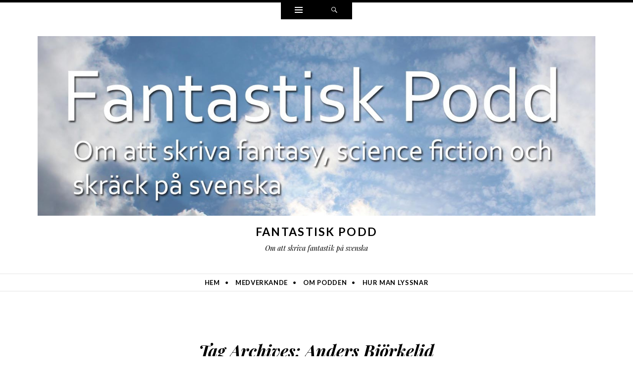

--- FILE ---
content_type: text/html; charset=UTF-8
request_url: http://fantastiskpodd.se/tag/anders-bjorkelid/
body_size: 15130
content:
<!DOCTYPE html>
<html lang="sv-SE">
<head>
<meta charset="UTF-8" />
<meta name="viewport" content="width=device-width" />
<title>Anders Björkelid | Fantastisk Podd</title>
<link rel="profile" href="http://gmpg.org/xfn/11" />
<link rel="pingback" href="http://fantastiskpodd.se/xmlrpc.php" />
<!--[if lt IE 9]>
<script src="http://fantastiskpodd.se/wp-content/themes/ryu/js/html5.js" type="text/javascript"></script>
<![endif]-->

<title>Anders Björkelid &#8211; Fantastisk Podd</title>
<meta name='robots' content='max-image-preview:large' />
<link rel='dns-prefetch' href='//fonts.googleapis.com' />
<link rel='dns-prefetch' href='//s.w.org' />
<script type="text/javascript">
window._wpemojiSettings = {"baseUrl":"https:\/\/s.w.org\/images\/core\/emoji\/13.1.0\/72x72\/","ext":".png","svgUrl":"https:\/\/s.w.org\/images\/core\/emoji\/13.1.0\/svg\/","svgExt":".svg","source":{"concatemoji":"http:\/\/fantastiskpodd.se\/wp-includes\/js\/wp-emoji-release.min.js?ver=5.9.12"}};
/*! This file is auto-generated */
!function(e,a,t){var n,r,o,i=a.createElement("canvas"),p=i.getContext&&i.getContext("2d");function s(e,t){var a=String.fromCharCode;p.clearRect(0,0,i.width,i.height),p.fillText(a.apply(this,e),0,0);e=i.toDataURL();return p.clearRect(0,0,i.width,i.height),p.fillText(a.apply(this,t),0,0),e===i.toDataURL()}function c(e){var t=a.createElement("script");t.src=e,t.defer=t.type="text/javascript",a.getElementsByTagName("head")[0].appendChild(t)}for(o=Array("flag","emoji"),t.supports={everything:!0,everythingExceptFlag:!0},r=0;r<o.length;r++)t.supports[o[r]]=function(e){if(!p||!p.fillText)return!1;switch(p.textBaseline="top",p.font="600 32px Arial",e){case"flag":return s([127987,65039,8205,9895,65039],[127987,65039,8203,9895,65039])?!1:!s([55356,56826,55356,56819],[55356,56826,8203,55356,56819])&&!s([55356,57332,56128,56423,56128,56418,56128,56421,56128,56430,56128,56423,56128,56447],[55356,57332,8203,56128,56423,8203,56128,56418,8203,56128,56421,8203,56128,56430,8203,56128,56423,8203,56128,56447]);case"emoji":return!s([10084,65039,8205,55357,56613],[10084,65039,8203,55357,56613])}return!1}(o[r]),t.supports.everything=t.supports.everything&&t.supports[o[r]],"flag"!==o[r]&&(t.supports.everythingExceptFlag=t.supports.everythingExceptFlag&&t.supports[o[r]]);t.supports.everythingExceptFlag=t.supports.everythingExceptFlag&&!t.supports.flag,t.DOMReady=!1,t.readyCallback=function(){t.DOMReady=!0},t.supports.everything||(n=function(){t.readyCallback()},a.addEventListener?(a.addEventListener("DOMContentLoaded",n,!1),e.addEventListener("load",n,!1)):(e.attachEvent("onload",n),a.attachEvent("onreadystatechange",function(){"complete"===a.readyState&&t.readyCallback()})),(n=t.source||{}).concatemoji?c(n.concatemoji):n.wpemoji&&n.twemoji&&(c(n.twemoji),c(n.wpemoji)))}(window,document,window._wpemojiSettings);
</script>
<style type="text/css">
img.wp-smiley,
img.emoji {
	display: inline !important;
	border: none !important;
	box-shadow: none !important;
	height: 1em !important;
	width: 1em !important;
	margin: 0 0.07em !important;
	vertical-align: -0.1em !important;
	background: none !important;
	padding: 0 !important;
}
</style>
	<link rel='stylesheet' id='wp-block-library-css'  href='http://fantastiskpodd.se/wp-includes/css/dist/block-library/style.min.css?ver=5.9.12' type='text/css' media='all' />
<style id='global-styles-inline-css' type='text/css'>
body{--wp--preset--color--black: #000000;--wp--preset--color--cyan-bluish-gray: #abb8c3;--wp--preset--color--white: #ffffff;--wp--preset--color--pale-pink: #f78da7;--wp--preset--color--vivid-red: #cf2e2e;--wp--preset--color--luminous-vivid-orange: #ff6900;--wp--preset--color--luminous-vivid-amber: #fcb900;--wp--preset--color--light-green-cyan: #7bdcb5;--wp--preset--color--vivid-green-cyan: #00d084;--wp--preset--color--pale-cyan-blue: #8ed1fc;--wp--preset--color--vivid-cyan-blue: #0693e3;--wp--preset--color--vivid-purple: #9b51e0;--wp--preset--gradient--vivid-cyan-blue-to-vivid-purple: linear-gradient(135deg,rgba(6,147,227,1) 0%,rgb(155,81,224) 100%);--wp--preset--gradient--light-green-cyan-to-vivid-green-cyan: linear-gradient(135deg,rgb(122,220,180) 0%,rgb(0,208,130) 100%);--wp--preset--gradient--luminous-vivid-amber-to-luminous-vivid-orange: linear-gradient(135deg,rgba(252,185,0,1) 0%,rgba(255,105,0,1) 100%);--wp--preset--gradient--luminous-vivid-orange-to-vivid-red: linear-gradient(135deg,rgba(255,105,0,1) 0%,rgb(207,46,46) 100%);--wp--preset--gradient--very-light-gray-to-cyan-bluish-gray: linear-gradient(135deg,rgb(238,238,238) 0%,rgb(169,184,195) 100%);--wp--preset--gradient--cool-to-warm-spectrum: linear-gradient(135deg,rgb(74,234,220) 0%,rgb(151,120,209) 20%,rgb(207,42,186) 40%,rgb(238,44,130) 60%,rgb(251,105,98) 80%,rgb(254,248,76) 100%);--wp--preset--gradient--blush-light-purple: linear-gradient(135deg,rgb(255,206,236) 0%,rgb(152,150,240) 100%);--wp--preset--gradient--blush-bordeaux: linear-gradient(135deg,rgb(254,205,165) 0%,rgb(254,45,45) 50%,rgb(107,0,62) 100%);--wp--preset--gradient--luminous-dusk: linear-gradient(135deg,rgb(255,203,112) 0%,rgb(199,81,192) 50%,rgb(65,88,208) 100%);--wp--preset--gradient--pale-ocean: linear-gradient(135deg,rgb(255,245,203) 0%,rgb(182,227,212) 50%,rgb(51,167,181) 100%);--wp--preset--gradient--electric-grass: linear-gradient(135deg,rgb(202,248,128) 0%,rgb(113,206,126) 100%);--wp--preset--gradient--midnight: linear-gradient(135deg,rgb(2,3,129) 0%,rgb(40,116,252) 100%);--wp--preset--duotone--dark-grayscale: url('#wp-duotone-dark-grayscale');--wp--preset--duotone--grayscale: url('#wp-duotone-grayscale');--wp--preset--duotone--purple-yellow: url('#wp-duotone-purple-yellow');--wp--preset--duotone--blue-red: url('#wp-duotone-blue-red');--wp--preset--duotone--midnight: url('#wp-duotone-midnight');--wp--preset--duotone--magenta-yellow: url('#wp-duotone-magenta-yellow');--wp--preset--duotone--purple-green: url('#wp-duotone-purple-green');--wp--preset--duotone--blue-orange: url('#wp-duotone-blue-orange');--wp--preset--font-size--small: 13px;--wp--preset--font-size--medium: 20px;--wp--preset--font-size--large: 36px;--wp--preset--font-size--x-large: 42px;}.has-black-color{color: var(--wp--preset--color--black) !important;}.has-cyan-bluish-gray-color{color: var(--wp--preset--color--cyan-bluish-gray) !important;}.has-white-color{color: var(--wp--preset--color--white) !important;}.has-pale-pink-color{color: var(--wp--preset--color--pale-pink) !important;}.has-vivid-red-color{color: var(--wp--preset--color--vivid-red) !important;}.has-luminous-vivid-orange-color{color: var(--wp--preset--color--luminous-vivid-orange) !important;}.has-luminous-vivid-amber-color{color: var(--wp--preset--color--luminous-vivid-amber) !important;}.has-light-green-cyan-color{color: var(--wp--preset--color--light-green-cyan) !important;}.has-vivid-green-cyan-color{color: var(--wp--preset--color--vivid-green-cyan) !important;}.has-pale-cyan-blue-color{color: var(--wp--preset--color--pale-cyan-blue) !important;}.has-vivid-cyan-blue-color{color: var(--wp--preset--color--vivid-cyan-blue) !important;}.has-vivid-purple-color{color: var(--wp--preset--color--vivid-purple) !important;}.has-black-background-color{background-color: var(--wp--preset--color--black) !important;}.has-cyan-bluish-gray-background-color{background-color: var(--wp--preset--color--cyan-bluish-gray) !important;}.has-white-background-color{background-color: var(--wp--preset--color--white) !important;}.has-pale-pink-background-color{background-color: var(--wp--preset--color--pale-pink) !important;}.has-vivid-red-background-color{background-color: var(--wp--preset--color--vivid-red) !important;}.has-luminous-vivid-orange-background-color{background-color: var(--wp--preset--color--luminous-vivid-orange) !important;}.has-luminous-vivid-amber-background-color{background-color: var(--wp--preset--color--luminous-vivid-amber) !important;}.has-light-green-cyan-background-color{background-color: var(--wp--preset--color--light-green-cyan) !important;}.has-vivid-green-cyan-background-color{background-color: var(--wp--preset--color--vivid-green-cyan) !important;}.has-pale-cyan-blue-background-color{background-color: var(--wp--preset--color--pale-cyan-blue) !important;}.has-vivid-cyan-blue-background-color{background-color: var(--wp--preset--color--vivid-cyan-blue) !important;}.has-vivid-purple-background-color{background-color: var(--wp--preset--color--vivid-purple) !important;}.has-black-border-color{border-color: var(--wp--preset--color--black) !important;}.has-cyan-bluish-gray-border-color{border-color: var(--wp--preset--color--cyan-bluish-gray) !important;}.has-white-border-color{border-color: var(--wp--preset--color--white) !important;}.has-pale-pink-border-color{border-color: var(--wp--preset--color--pale-pink) !important;}.has-vivid-red-border-color{border-color: var(--wp--preset--color--vivid-red) !important;}.has-luminous-vivid-orange-border-color{border-color: var(--wp--preset--color--luminous-vivid-orange) !important;}.has-luminous-vivid-amber-border-color{border-color: var(--wp--preset--color--luminous-vivid-amber) !important;}.has-light-green-cyan-border-color{border-color: var(--wp--preset--color--light-green-cyan) !important;}.has-vivid-green-cyan-border-color{border-color: var(--wp--preset--color--vivid-green-cyan) !important;}.has-pale-cyan-blue-border-color{border-color: var(--wp--preset--color--pale-cyan-blue) !important;}.has-vivid-cyan-blue-border-color{border-color: var(--wp--preset--color--vivid-cyan-blue) !important;}.has-vivid-purple-border-color{border-color: var(--wp--preset--color--vivid-purple) !important;}.has-vivid-cyan-blue-to-vivid-purple-gradient-background{background: var(--wp--preset--gradient--vivid-cyan-blue-to-vivid-purple) !important;}.has-light-green-cyan-to-vivid-green-cyan-gradient-background{background: var(--wp--preset--gradient--light-green-cyan-to-vivid-green-cyan) !important;}.has-luminous-vivid-amber-to-luminous-vivid-orange-gradient-background{background: var(--wp--preset--gradient--luminous-vivid-amber-to-luminous-vivid-orange) !important;}.has-luminous-vivid-orange-to-vivid-red-gradient-background{background: var(--wp--preset--gradient--luminous-vivid-orange-to-vivid-red) !important;}.has-very-light-gray-to-cyan-bluish-gray-gradient-background{background: var(--wp--preset--gradient--very-light-gray-to-cyan-bluish-gray) !important;}.has-cool-to-warm-spectrum-gradient-background{background: var(--wp--preset--gradient--cool-to-warm-spectrum) !important;}.has-blush-light-purple-gradient-background{background: var(--wp--preset--gradient--blush-light-purple) !important;}.has-blush-bordeaux-gradient-background{background: var(--wp--preset--gradient--blush-bordeaux) !important;}.has-luminous-dusk-gradient-background{background: var(--wp--preset--gradient--luminous-dusk) !important;}.has-pale-ocean-gradient-background{background: var(--wp--preset--gradient--pale-ocean) !important;}.has-electric-grass-gradient-background{background: var(--wp--preset--gradient--electric-grass) !important;}.has-midnight-gradient-background{background: var(--wp--preset--gradient--midnight) !important;}.has-small-font-size{font-size: var(--wp--preset--font-size--small) !important;}.has-medium-font-size{font-size: var(--wp--preset--font-size--medium) !important;}.has-large-font-size{font-size: var(--wp--preset--font-size--large) !important;}.has-x-large-font-size{font-size: var(--wp--preset--font-size--x-large) !important;}
</style>
<link rel='stylesheet' id='genericons-css'  href='http://fantastiskpodd.se/wp-content/themes/ryu/genericons/genericons.css?ver=3.0.3' type='text/css' media='all' />
<link rel='stylesheet' id='ryu-style-css'  href='http://fantastiskpodd.se/wp-content/themes/ryu/style.css?ver=5.9.12' type='text/css' media='all' />
<link rel='stylesheet' id='ryu-lato-css'  href='https://fonts.googleapis.com/css?family=Lato:100,300,400,700,900,100italic,300italic,400italic,700italic,900italic&#038;subset=latin,latin-ext' type='text/css' media='all' />
<link rel='stylesheet' id='ryu-playfair-display-css'  href='https://fonts.googleapis.com/css?family=Playfair+Display:400,700,900,400italic,700italic,900italic&#038;subset=latin,latin-ext' type='text/css' media='all' />
<script type='text/javascript' src='http://fantastiskpodd.se/wp-includes/js/jquery/jquery.min.js?ver=3.6.0' id='jquery-core-js'></script>
<script type='text/javascript' src='http://fantastiskpodd.se/wp-includes/js/jquery/jquery-migrate.min.js?ver=3.3.2' id='jquery-migrate-js'></script>
<link rel="https://api.w.org/" href="http://fantastiskpodd.se/wp-json/" /><link rel="alternate" type="application/json" href="http://fantastiskpodd.se/wp-json/wp/v2/tags/72" /><link rel="EditURI" type="application/rsd+xml" title="RSD" href="http://fantastiskpodd.se/xmlrpc.php?rsd" />
<link rel="wlwmanifest" type="application/wlwmanifest+xml" href="http://fantastiskpodd.se/wp-includes/wlwmanifest.xml" /> 
<meta name="generator" content="WordPress 5.9.12" />
<script type="text/javascript"><!--
function powerpress_pinw(pinw_url){window.open(pinw_url, 'PowerPressPlayer','toolbar=0,status=0,resizable=1,width=460,height=320');	return false;}
//-->
</script>
</head>

<body class="archive tag tag-anders-bjorkelid tag-72 group-blog">


<div id="page" class="hfeed site">
		<div id="widgets-wrapper" class="toppanel hide">
		<div id="secondary" role="complementary" class="wrap clear one">
		<div id="top-sidebar-one" class="widget-area" role="complementary">
		<aside id="search-2" class="widget widget_search">
<form method="get" id="searchform" class="searchform" action="http://fantastiskpodd.se/" role="search">
	<label for="s" class="screen-reader-text">Search</label>
	<input type="search" class="field" name="s" value="" id="s" placeholder="Search &hellip;" />
	<input type="submit" class="submit" id="searchsubmit" value="Search" />
</form></aside>
		<aside id="recent-posts-2" class="widget widget_recent_entries">
		<h1 class="widget-title">Senaste inläggen</h1>
		<ul>
											<li>
					<a href="http://fantastiskpodd.se/2021/01/fantastisk-podd-166-time-to-die/">Fantastisk Podd &#8211; 166 &#8211; Time to die</a>
									</li>
											<li>
					<a href="http://fantastiskpodd.se/2021/01/fantastisk-podd-165-like-tears-in-rain/">Fantastisk Podd – 165 – Like tears in rain</a>
									</li>
											<li>
					<a href="http://fantastiskpodd.se/2020/12/fantastisk-podd-164-lost-in-time/">Fantastisk Podd – 164 – Lost in Time</a>
									</li>
											<li>
					<a href="http://fantastiskpodd.se/2020/11/fantastisk-podd-163-all-those-moments/">Fantastisk Podd &#8211; 163 &#8211; All Those Moments</a>
									</li>
											<li>
					<a href="http://fantastiskpodd.se/2020/10/fantastisk-podd-162-skracken-nar-text-och-bild-samverkar-med-vara-gaster-marten-melin-och-mattias-olsson/">Fantastisk Podd &#8211; 162 &#8211; Skräcken &#8211; när text och bild samverkar (med våra gäster Mårten Melin och Mattias Olsson!)</a>
									</li>
					</ul>

		</aside><aside id="meta-2" class="widget widget_meta"><h1 class="widget-title">Meta</h1>
		<ul>
						<li><a href="http://fantastiskpodd.se/wp-login.php">Logga in</a></li>
			<li><a href="http://fantastiskpodd.se/feed/">Flöde för inlägg</a></li>
			<li><a href="http://fantastiskpodd.se/comments/feed/">Flöde för kommentarer</a></li>

			<li><a href="https://sv.wordpress.org/">WordPress.org</a></li>
		</ul>

		</aside>	</div><!-- #first .widget-area -->
	
	
	
	</div><!-- #secondary -->	</div>
	
	
	<div id="search-wrapper" class="toppanel hide">
		
<form method="get" id="searchform" class="searchform" action="http://fantastiskpodd.se/" role="search">
	<label for="s" class="screen-reader-text">Search</label>
	<input type="search" class="field" name="s" value="" id="s" placeholder="Search &hellip;" />
	<input type="submit" class="submit" id="searchsubmit" value="Search" />
</form>	</div>

	<div id="triggers-wrapper">
		<ul class="triggers clear">
						<li class="widgets-trigger">
				<a href="#" class="theme-genericon" title="Widgets">
					<span class="screen-reader-text">Widgets</span>
				</a>
			</li>
			
			
			<li class="search-trigger">
				<a href="#" class="theme-genericon" title="Search">
					<span class="screen-reader-text">Search</span>
				</a>
			</li>
		</ul>
	</div>

	<header id="masthead" class="site-header" role="banner">
		<div class="wrap">
			
							<a class="site-logo"  href="http://fantastiskpodd.se/" title="Fantastisk Podd" rel="home">
					<img src="http://fantastiskpodd.se/wp-content/uploads/2017/10/cropped-1537401_1443427505889371_2141151358_o.jpg" width="1465" height="472" alt="" class="no-grav header-image" />
				</a>
			
			<hgroup>
				<h1 class="site-title"><a href="http://fantastiskpodd.se/" title="Fantastisk Podd" rel="home">Fantastisk Podd</a></h1>
				<h2 class="site-description">Om att skriva fantastik på svenska</h2>
			</hgroup>
		</div><!-- .wrap -->

					<nav id="site-navigation" class="navigation-main clear" role="navigation">
				<h1 class="menu-toggle">Menu</h1>
				<div class="screen-reader-text skip-link"><a href="#content" title="Skip to content">Skip to content</a></div>

				<div class="wrap"><ul id="menu-meny-1" class="menu"><li id="menu-item-22" class="menu-item menu-item-type-custom menu-item-object-custom menu-item-home menu-item-22"><a href="http://fantastiskpodd.se/">Hem</a></li>
<li id="menu-item-23" class="menu-item menu-item-type-post_type menu-item-object-page menu-item-23"><a href="http://fantastiskpodd.se/medverkare/">Medverkande</a></li>
<li id="menu-item-24" class="menu-item menu-item-type-post_type menu-item-object-page menu-item-24"><a href="http://fantastiskpodd.se/om-podden/">Om podden</a></li>
<li id="menu-item-73" class="menu-item menu-item-type-post_type menu-item-object-page menu-item-73"><a href="http://fantastiskpodd.se/hur-man-lyssnar/">Hur man lyssnar</a></li>
</ul></div>			</nav><!-- #site-navigation -->
			</header><!-- #masthead -->

	<div id="main" class="site-main">
	<section id="primary" class="content-area">
		<div id="content" class="site-content" role="main">

		
			<header class="page-header">
				<div class="wrap">
					<h1 class="page-title">
						Tag Archives: <span>Anders Björkelid</span>					</h1>
									</div>
			</header><!-- .page-header -->

						
				
<article id="post-806" class="clear post-806 post type-post status-publish format-standard hentry category-avsnitt category-intervju category-mytologi tag-alternativ-verklighet tag-anders-bjorkelid tag-boel-bermann tag-fantastik tag-fantastiskpodd tag-fantasy tag-forfattare tag-forfattarpodcast tag-forfattarpodd tag-fornordiskt tag-johan-egerkrans tag-karl-johnsson tag-magisk-realism tag-markus-skold tag-nordisk-mytologi tag-nordiska-gudar tag-nordiska-vasen tag-noveller tag-oskar-kallner tag-podcast tag-podd tag-romaner tag-sara-bergmark-elfgren tag-science-fiction tag-scifi tag-sf tag-skonlitteratur tag-skrack tag-skriva tag-skrivande tag-skrivtips tag-spekulativ-fiktion tag-svenska-forfattare tag-vei">
	<div class="entry-wrap wrap clear">
		
		<header class="entry-header">
			<span class="categories-links"><a href="http://fantastiskpodd.se/category/avsnitt/" rel="category tag">avsnitt</a>, <a href="http://fantastiskpodd.se/category/intervju/" rel="category tag">intervju</a>, <a href="http://fantastiskpodd.se/category/mytologi/" rel="category tag">mytologi</a></span><h1 class="entry-title"><a href="http://fantastiskpodd.se/2017/10/fantastisk-podd-94-fornnordisk-mytologi-special-med-karl-johnsson-och-johan-egerkrans/" rel="bookmark">Fantastisk Podd &#8211; 94 &#8211; Fornnordisk mytologispecial med Karl Johnsson och Johan Egerkrans</a></h1>		</header><!-- .entry-header -->

		<footer class="entry-meta">
			<span class="entry-date"><a href="http://fantastiskpodd.se/2017/10/fantastisk-podd-94-fornnordisk-mytologi-special-med-karl-johnsson-och-johan-egerkrans/" title="05:00" rel="bookmark"><time datetime="2017-10-19T05:00:10+02:00">19 oktober, 2017</time></a></span><span class="author vcard"><a class="url fn n" href="http://fantastiskpodd.se/author/oskarkallner/" title="View all posts by Oskar Källner" rel="author">Oskar Källner</a></span><span class="tags-links"><a href="http://fantastiskpodd.se/tag/alternativ-verklighet/" rel="tag">alternativ verklighet</a>, <a href="http://fantastiskpodd.se/tag/anders-bjorkelid/" rel="tag">Anders Björkelid</a>, <a href="http://fantastiskpodd.se/tag/boel-bermann/" rel="tag">Boel Bermann</a>, <a href="http://fantastiskpodd.se/tag/fantastik/" rel="tag">fantastik</a>, <a href="http://fantastiskpodd.se/tag/fantastiskpodd/" rel="tag">Fantastiskpodd</a>, <a href="http://fantastiskpodd.se/tag/fantasy/" rel="tag">Fantasy</a>, <a href="http://fantastiskpodd.se/tag/forfattare/" rel="tag">författare</a>, <a href="http://fantastiskpodd.se/tag/forfattarpodcast/" rel="tag">författarpodcast</a>, <a href="http://fantastiskpodd.se/tag/forfattarpodd/" rel="tag">författarpodd</a>, <a href="http://fantastiskpodd.se/tag/fornordiskt/" rel="tag">fornordiskt</a>, <a href="http://fantastiskpodd.se/tag/johan-egerkrans/" rel="tag">Johan Egerkrans</a>, <a href="http://fantastiskpodd.se/tag/karl-johnsson/" rel="tag">Karl Johnsson</a>, <a href="http://fantastiskpodd.se/tag/magisk-realism/" rel="tag">magisk realism</a>, <a href="http://fantastiskpodd.se/tag/markus-skold/" rel="tag">Markus Sköld</a>, <a href="http://fantastiskpodd.se/tag/nordisk-mytologi/" rel="tag">nordisk mytologi</a>, <a href="http://fantastiskpodd.se/tag/nordiska-gudar/" rel="tag">nordiska gudar</a>, <a href="http://fantastiskpodd.se/tag/nordiska-vasen/" rel="tag">nordiska väsen</a>, <a href="http://fantastiskpodd.se/tag/noveller/" rel="tag">noveller</a>, <a href="http://fantastiskpodd.se/tag/oskar-kallner/" rel="tag">Oskar Källner</a>, <a href="http://fantastiskpodd.se/tag/podcast/" rel="tag">podcast</a>, <a href="http://fantastiskpodd.se/tag/podd/" rel="tag">podd</a>, <a href="http://fantastiskpodd.se/tag/romaner/" rel="tag">romaner</a>, <a href="http://fantastiskpodd.se/tag/sara-bergmark-elfgren/" rel="tag">Sara Bergmark Elfgren</a>, <a href="http://fantastiskpodd.se/tag/science-fiction/" rel="tag">science fiction</a>, <a href="http://fantastiskpodd.se/tag/scifi/" rel="tag">scifi</a>, <a href="http://fantastiskpodd.se/tag/sf/" rel="tag">sf</a>, <a href="http://fantastiskpodd.se/tag/skonlitteratur/" rel="tag">skönlitteratur</a>, <a href="http://fantastiskpodd.se/tag/skrack/" rel="tag">skräck</a>, <a href="http://fantastiskpodd.se/tag/skriva/" rel="tag">skriva</a>, <a href="http://fantastiskpodd.se/tag/skrivande/" rel="tag">skrivande</a>, <a href="http://fantastiskpodd.se/tag/skrivtips/" rel="tag">skrivtips</a>, <a href="http://fantastiskpodd.se/tag/spekulativ-fiktion/" rel="tag">spekulativ fiktion</a>, <a href="http://fantastiskpodd.se/tag/svenska-forfattare/" rel="tag">svenska författare</a>, <a href="http://fantastiskpodd.se/tag/vei/" rel="tag">vei</a></span>
						<span class="comments-link"><a href="http://fantastiskpodd.se/2017/10/fantastisk-podd-94-fornnordisk-mytologi-special-med-karl-johnsson-och-johan-egerkrans/#respond">Leave a comment</a></span>
			
					</footer><!-- .entry-meta -->

				<div class="entry-content clear">
			<p><a href="http://fantastiskpodd.se/wp-content/uploads/2017/10/fornnordisk-mytologi-med-karl-och-johan.jpg"><img class="aligncenter size-full wp-image-807" alt="fornnordisk mytologi med karl och johan" src="http://fantastiskpodd.se/wp-content/uploads/2017/10/fornnordisk-mytologi-med-karl-och-johan.jpg" width="1010" height="696" srcset="http://fantastiskpodd.se/wp-content/uploads/2017/10/fornnordisk-mytologi-med-karl-och-johan.jpg 1010w, http://fantastiskpodd.se/wp-content/uploads/2017/10/fornnordisk-mytologi-med-karl-och-johan-300x206.jpg 300w" sizes="(max-width: 1010px) 100vw, 1010px" /></a></p>
<p>Stockholmsteamet samtalar med Karl Johnsson och Johan Egerkrans om fornnordisk mytologi och dess roll i vår populärkultur. Johan är känd för sina underbart illustrerade böcker om bland annat Nordiska väsen och Nordiska gudar. Karl å sin sida är tillsammans med Sara Bergmark Elfgren aktuell med det fantastiska seriealbumet Vei. Hur bär man sig åt egentligen när man ska porträttera våra fornnordiska gudar på ett relevant sätt idag? Hur kommer det sig att det fornnordiska har blivit så populärt på senare år? Vem är din favoritgud? (Om du inte får välja Loke. 😉 ) Och slutligen, vad ska man göra med dessa uppviglande ekorrar?</p>
<p>Medverkande författare: Oskar Källner, Boel Bermann, Markus Sköld,  Anders Björkelid</p>
<div class="powerpress_player" id="powerpress_player_6941"><!--[if lt IE 9]><script>document.createElement('audio');</script><![endif]-->
<audio class="wp-audio-shortcode" id="audio-806-1" preload="none" style="width: 100%;" controls="controls"><source type="audio/mpeg" src="http://media.blubrry.com/fantastiskpodd/p/fantastiskpodd.se/avsnitt/fantastiskpodd94.mp3?_=1" /><a href="http://media.blubrry.com/fantastiskpodd/p/fantastiskpodd.se/avsnitt/fantastiskpodd94.mp3">http://media.blubrry.com/fantastiskpodd/p/fantastiskpodd.se/avsnitt/fantastiskpodd94.mp3</a></audio></div><p class="powerpress_links powerpress_links_mp3">Podcast: <a href="http://media.blubrry.com/fantastiskpodd/p/fantastiskpodd.se/avsnitt/fantastiskpodd94.mp3" class="powerpress_link_pinw" target="_blank" title="Play in new window" onclick="return powerpress_pinw('http://fantastiskpodd.se/?powerpress_pinw=806-podcast');" rel="nofollow">Play in new window</a> | <a href="http://media.blubrry.com/fantastiskpodd/s/fantastiskpodd.se/avsnitt/fantastiskpodd94.mp3" class="powerpress_link_d" title="Download" rel="nofollow" download="fantastiskpodd94.mp3">Download</a></p>					</div><!-- .entry-content -->
		
		<span class="entry-format-badge theme-genericon"><span class="screen-reader-text">Standard</span></span>
	</div><!-- .entry-wrap -->
</article><!-- #post-## -->
			
				
<article id="post-729" class="clear post-729 post type-post status-publish format-standard hentry category-avsnitt category-forfattande tag-alternativ-verklighet tag-anders-bjorkelid tag-boel-bermann tag-fantastik tag-fantastiskpodd tag-fantasy tag-forfattare tag-forfattarpodcast tag-forfattarpodd tag-genre tag-magisk-realism tag-markus-skold tag-monster tag-noveller tag-omanskliga-varelser tag-oskar-kallner tag-overkligt tag-podcast tag-podd tag-romaner tag-science-fiction tag-scifi tag-sf tag-skonlitteratur tag-skrack tag-skriva tag-skrivande tag-skrivtips tag-spekulativ-fiktion tag-svenska-forfattare tag-verkligt">
	<div class="entry-wrap wrap clear">
		
		<header class="entry-header">
			<span class="categories-links"><a href="http://fantastiskpodd.se/category/avsnitt/" rel="category tag">avsnitt</a>, <a href="http://fantastiskpodd.se/category/forfattande/" rel="category tag">författande</a></span><h1 class="entry-title"><a href="http://fantastiskpodd.se/2017/08/fantastisk-podd-90-den-andre/" rel="bookmark">Fantastisk Podd &#8211; 90 &#8211; Den andre</a></h1>		</header><!-- .entry-header -->

		<footer class="entry-meta">
			<span class="entry-date"><a href="http://fantastiskpodd.se/2017/08/fantastisk-podd-90-den-andre/" title="05:00" rel="bookmark"><time datetime="2017-08-24T05:00:05+02:00">24 augusti, 2017</time></a></span><span class="author vcard"><a class="url fn n" href="http://fantastiskpodd.se/author/oskarkallner/" title="View all posts by Oskar Källner" rel="author">Oskar Källner</a></span><span class="tags-links"><a href="http://fantastiskpodd.se/tag/alternativ-verklighet/" rel="tag">alternativ verklighet</a>, <a href="http://fantastiskpodd.se/tag/anders-bjorkelid/" rel="tag">Anders Björkelid</a>, <a href="http://fantastiskpodd.se/tag/boel-bermann/" rel="tag">Boel Bermann</a>, <a href="http://fantastiskpodd.se/tag/fantastik/" rel="tag">fantastik</a>, <a href="http://fantastiskpodd.se/tag/fantastiskpodd/" rel="tag">Fantastiskpodd</a>, <a href="http://fantastiskpodd.se/tag/fantasy/" rel="tag">Fantasy</a>, <a href="http://fantastiskpodd.se/tag/forfattare/" rel="tag">författare</a>, <a href="http://fantastiskpodd.se/tag/forfattarpodcast/" rel="tag">författarpodcast</a>, <a href="http://fantastiskpodd.se/tag/forfattarpodd/" rel="tag">författarpodd</a>, <a href="http://fantastiskpodd.se/tag/genre/" rel="tag">genre</a>, <a href="http://fantastiskpodd.se/tag/magisk-realism/" rel="tag">magisk realism</a>, <a href="http://fantastiskpodd.se/tag/markus-skold/" rel="tag">Markus Sköld</a>, <a href="http://fantastiskpodd.se/tag/monster/" rel="tag">monster</a>, <a href="http://fantastiskpodd.se/tag/noveller/" rel="tag">noveller</a>, <a href="http://fantastiskpodd.se/tag/omanskliga-varelser/" rel="tag">omänskliga varelser</a>, <a href="http://fantastiskpodd.se/tag/oskar-kallner/" rel="tag">Oskar Källner</a>, <a href="http://fantastiskpodd.se/tag/overkligt/" rel="tag">overkligt</a>, <a href="http://fantastiskpodd.se/tag/podcast/" rel="tag">podcast</a>, <a href="http://fantastiskpodd.se/tag/podd/" rel="tag">podd</a>, <a href="http://fantastiskpodd.se/tag/romaner/" rel="tag">romaner</a>, <a href="http://fantastiskpodd.se/tag/science-fiction/" rel="tag">science fiction</a>, <a href="http://fantastiskpodd.se/tag/scifi/" rel="tag">scifi</a>, <a href="http://fantastiskpodd.se/tag/sf/" rel="tag">sf</a>, <a href="http://fantastiskpodd.se/tag/skonlitteratur/" rel="tag">skönlitteratur</a>, <a href="http://fantastiskpodd.se/tag/skrack/" rel="tag">skräck</a>, <a href="http://fantastiskpodd.se/tag/skriva/" rel="tag">skriva</a>, <a href="http://fantastiskpodd.se/tag/skrivande/" rel="tag">skrivande</a>, <a href="http://fantastiskpodd.se/tag/skrivtips/" rel="tag">skrivtips</a>, <a href="http://fantastiskpodd.se/tag/spekulativ-fiktion/" rel="tag">spekulativ fiktion</a>, <a href="http://fantastiskpodd.se/tag/svenska-forfattare/" rel="tag">svenska författare</a>, <a href="http://fantastiskpodd.se/tag/verkligt/" rel="tag">verkligt</a></span>
						<span class="comments-link"><a href="http://fantastiskpodd.se/2017/08/fantastisk-podd-90-den-andre/#respond">Leave a comment</a></span>
			
					</footer><!-- .entry-meta -->

				<div class="entry-content clear">
			<p><a href="http://fantastiskpodd.se/wp-content/uploads/2017/08/Den-andre.jpg"><img loading="lazy" class="aligncenter size-full wp-image-730" alt="Den andre" src="http://fantastiskpodd.se/wp-content/uploads/2017/08/Den-andre.jpg" width="620" height="400" srcset="http://fantastiskpodd.se/wp-content/uploads/2017/08/Den-andre.jpg 620w, http://fantastiskpodd.se/wp-content/uploads/2017/08/Den-andre-300x193.jpg 300w" sizes="(max-width: 620px) 100vw, 620px" /></a></p>
<p>Det som kanske är unikt med de olika fantastikgenrerna är ju att vi har möjligheten att skriva om, och får läsa om, varelser som inte är mänskliga. Kanske till och med få läsa ur dessa varelsers perspektiv. De som i sanning, gentemot människan, är den andre. Men hur mycket ska man egentligen visa av dessa varelser beroende på genre? När går en varelse över till att bli ett monster? Är det kanske i den andres mänsklighet som vi finner vår egen omänsklighet? Och hur kommer det sig att vissa icke-existerande varelser har blivit så kanoniserade att det nästan är svårt att ändra på dem utan att folk reagerar?</p>
<p>Dessa och fler frågor diskuterar Stockholmsgänget, bestående av: Oskar Källner, Boel Bermann, Markus Sköld och Anders Björkelid.</p>
<div class="powerpress_player" id="powerpress_player_6942"><audio class="wp-audio-shortcode" id="audio-729-2" preload="none" style="width: 100%;" controls="controls"><source type="audio/mpeg" src="http://media.blubrry.com/fantastiskpodd/p/fantastiskpodd.se/avsnitt/fantastiskpodd90.mp3?_=2" /><a href="http://media.blubrry.com/fantastiskpodd/p/fantastiskpodd.se/avsnitt/fantastiskpodd90.mp3">http://media.blubrry.com/fantastiskpodd/p/fantastiskpodd.se/avsnitt/fantastiskpodd90.mp3</a></audio></div><p class="powerpress_links powerpress_links_mp3">Podcast: <a href="http://media.blubrry.com/fantastiskpodd/p/fantastiskpodd.se/avsnitt/fantastiskpodd90.mp3" class="powerpress_link_pinw" target="_blank" title="Play in new window" onclick="return powerpress_pinw('http://fantastiskpodd.se/?powerpress_pinw=729-podcast');" rel="nofollow">Play in new window</a> | <a href="http://media.blubrry.com/fantastiskpodd/s/fantastiskpodd.se/avsnitt/fantastiskpodd90.mp3" class="powerpress_link_d" title="Download" rel="nofollow" download="fantastiskpodd90.mp3">Download</a></p>					</div><!-- .entry-content -->
		
		<span class="entry-format-badge theme-genericon"><span class="screen-reader-text">Standard</span></span>
	</div><!-- .entry-wrap -->
</article><!-- #post-## -->
			
				
<article id="post-710" class="clear post-710 post type-post status-publish format-standard hentry category-avsnitt category-forfattande tag-alternativ-verklighet tag-anders-bjorkelid tag-boel-bermann tag-deadlines tag-fantastik tag-fantastiskpodd tag-fantasy tag-forfattare tag-forfattarpodcast tag-forfattarpodd tag-hamster tag-inspiration tag-kravande-dagjobb tag-kreativitet tag-magisk-realism tag-markus-skold tag-musa tag-noveller tag-oskar-kallner tag-podcast tag-podd tag-rollspelsterrang tag-romaner tag-science-fiction tag-scifi tag-sf tag-skonlitteratur tag-skrack tag-skriva tag-skrivande tag-skrivande-parallellt-med-arbete tag-skrivtips tag-spekulativ-fiktion tag-svenska-forfattare">
	<div class="entry-wrap wrap clear">
		
		<header class="entry-header">
			<span class="categories-links"><a href="http://fantastiskpodd.se/category/avsnitt/" rel="category tag">avsnitt</a>, <a href="http://fantastiskpodd.se/category/forfattande/" rel="category tag">författande</a></span><h1 class="entry-title"><a href="http://fantastiskpodd.se/2017/06/fantastisk-podd-87-kreativitet/" rel="bookmark">Fantastisk Podd – 87 – Kreativitet</a></h1>		</header><!-- .entry-header -->

		<footer class="entry-meta">
			<span class="entry-date"><a href="http://fantastiskpodd.se/2017/06/fantastisk-podd-87-kreativitet/" title="00:12" rel="bookmark"><time datetime="2017-06-15T00:12:07+02:00">15 juni, 2017</time></a></span><span class="author vcard"><a class="url fn n" href="http://fantastiskpodd.se/author/oskarkallner/" title="View all posts by Oskar Källner" rel="author">Oskar Källner</a></span><span class="tags-links"><a href="http://fantastiskpodd.se/tag/alternativ-verklighet/" rel="tag">alternativ verklighet</a>, <a href="http://fantastiskpodd.se/tag/anders-bjorkelid/" rel="tag">Anders Björkelid</a>, <a href="http://fantastiskpodd.se/tag/boel-bermann/" rel="tag">Boel Bermann</a>, <a href="http://fantastiskpodd.se/tag/deadlines/" rel="tag">deadlines</a>, <a href="http://fantastiskpodd.se/tag/fantastik/" rel="tag">fantastik</a>, <a href="http://fantastiskpodd.se/tag/fantastiskpodd/" rel="tag">Fantastiskpodd</a>, <a href="http://fantastiskpodd.se/tag/fantasy/" rel="tag">Fantasy</a>, <a href="http://fantastiskpodd.se/tag/forfattare/" rel="tag">författare</a>, <a href="http://fantastiskpodd.se/tag/forfattarpodcast/" rel="tag">författarpodcast</a>, <a href="http://fantastiskpodd.se/tag/forfattarpodd/" rel="tag">författarpodd</a>, <a href="http://fantastiskpodd.se/tag/hamster/" rel="tag">hamster</a>, <a href="http://fantastiskpodd.se/tag/inspiration/" rel="tag">inspiration</a>, <a href="http://fantastiskpodd.se/tag/kravande-dagjobb/" rel="tag">krävande dagjobb</a>, <a href="http://fantastiskpodd.se/tag/kreativitet/" rel="tag">kreativitet</a>, <a href="http://fantastiskpodd.se/tag/magisk-realism/" rel="tag">magisk realism</a>, <a href="http://fantastiskpodd.se/tag/markus-skold/" rel="tag">Markus Sköld</a>, <a href="http://fantastiskpodd.se/tag/musa/" rel="tag">musa</a>, <a href="http://fantastiskpodd.se/tag/noveller/" rel="tag">noveller</a>, <a href="http://fantastiskpodd.se/tag/oskar-kallner/" rel="tag">Oskar Källner</a>, <a href="http://fantastiskpodd.se/tag/podcast/" rel="tag">podcast</a>, <a href="http://fantastiskpodd.se/tag/podd/" rel="tag">podd</a>, <a href="http://fantastiskpodd.se/tag/rollspelsterrang/" rel="tag">rollspelsterräng</a>, <a href="http://fantastiskpodd.se/tag/romaner/" rel="tag">romaner</a>, <a href="http://fantastiskpodd.se/tag/science-fiction/" rel="tag">science fiction</a>, <a href="http://fantastiskpodd.se/tag/scifi/" rel="tag">scifi</a>, <a href="http://fantastiskpodd.se/tag/sf/" rel="tag">sf</a>, <a href="http://fantastiskpodd.se/tag/skonlitteratur/" rel="tag">skönlitteratur</a>, <a href="http://fantastiskpodd.se/tag/skrack/" rel="tag">skräck</a>, <a href="http://fantastiskpodd.se/tag/skriva/" rel="tag">skriva</a>, <a href="http://fantastiskpodd.se/tag/skrivande/" rel="tag">skrivande</a>, <a href="http://fantastiskpodd.se/tag/skrivande-parallellt-med-arbete/" rel="tag">skrivande parallellt med arbete</a>, <a href="http://fantastiskpodd.se/tag/skrivtips/" rel="tag">skrivtips</a>, <a href="http://fantastiskpodd.se/tag/spekulativ-fiktion/" rel="tag">spekulativ fiktion</a>, <a href="http://fantastiskpodd.se/tag/svenska-forfattare/" rel="tag">svenska författare</a></span>
						<span class="comments-link"><a href="http://fantastiskpodd.se/2017/06/fantastisk-podd-87-kreativitet/#respond">Leave a comment</a></span>
			
					</footer><!-- .entry-meta -->

				<div class="entry-content clear">
			<p><a href="http://fantastiskpodd.se/wp-content/uploads/2017/06/kreativitet.jpg"><img loading="lazy" class="aligncenter size-full wp-image-711" alt="kreativitet" src="http://fantastiskpodd.se/wp-content/uploads/2017/06/kreativitet.jpg" width="1000" height="836" srcset="http://fantastiskpodd.se/wp-content/uploads/2017/06/kreativitet.jpg 1000w, http://fantastiskpodd.se/wp-content/uploads/2017/06/kreativitet-300x250.jpg 300w" sizes="(max-width: 1000px) 100vw, 1000px" /></a></p>
<p>Blir man mer eller mindre kreativ om man har ett jobb som kräver mycket hjärnaktivitet? Hur är det med musan egentligen, är hon en fritt flygande själ eller kan man boka in henne för möten? Kan man slå ihjäl en hamster med en pocketbok? Och hur vansinnigt roligt är det egentligen att bygga rollspelsterräng av skrot och skräp.</p>
<p>Dessa och fler frågor diskuterar Stockholmsgänget, bestående av: Oskar Källner, Boel Bermann, Markus Sköld och Anders Björkelid.</p>
<div class="powerpress_player" id="powerpress_player_6943"><audio class="wp-audio-shortcode" id="audio-710-3" preload="none" style="width: 100%;" controls="controls"><source type="audio/mpeg" src="http://media.blubrry.com/fantastiskpodd/p/fantastiskpodd.se/avsnitt/fantastiskpodd87.mp3?_=3" /><a href="http://media.blubrry.com/fantastiskpodd/p/fantastiskpodd.se/avsnitt/fantastiskpodd87.mp3">http://media.blubrry.com/fantastiskpodd/p/fantastiskpodd.se/avsnitt/fantastiskpodd87.mp3</a></audio></div><p class="powerpress_links powerpress_links_mp3">Podcast: <a href="http://media.blubrry.com/fantastiskpodd/p/fantastiskpodd.se/avsnitt/fantastiskpodd87.mp3" class="powerpress_link_pinw" target="_blank" title="Play in new window" onclick="return powerpress_pinw('http://fantastiskpodd.se/?powerpress_pinw=710-podcast');" rel="nofollow">Play in new window</a> | <a href="http://media.blubrry.com/fantastiskpodd/s/fantastiskpodd.se/avsnitt/fantastiskpodd87.mp3" class="powerpress_link_d" title="Download" rel="nofollow" download="fantastiskpodd87.mp3">Download</a></p>					</div><!-- .entry-content -->
		
		<span class="entry-format-badge theme-genericon"><span class="screen-reader-text">Standard</span></span>
	</div><!-- .entry-wrap -->
</article><!-- #post-## -->
			
				
<article id="post-707" class="clear post-707 post type-post status-publish format-standard hentry category-avsnitt category-bonusavsnitt tag-alternativ-verklighet tag-anders-bjorkelid tag-boel-berman tag-fantastik tag-fantastiskpodd tag-fantasy tag-forfattare tag-forfattarpodcast tag-forfattarpodd tag-kontur tag-kristina-hard tag-laskiga-barn tag-magisk-realism tag-marcus-olausson tag-markus-skold tag-noveller tag-oskar-kallner tag-pal-eggert tag-podcast tag-podd tag-romaner tag-science-fiction tag-scifi tag-sex-i-rymden tag-sf tag-skonlitteratur tag-skrack tag-skriva tag-skrivande tag-skrivtips tag-spekulativ-fiktion tag-svenska-forfattare tag-swecon tag-swecon-2017 tag-vad-hander-nar-varlden-gatt-under">
	<div class="entry-wrap wrap clear">
		
		<header class="entry-header">
			<span class="categories-links"><a href="http://fantastiskpodd.se/category/avsnitt/" rel="category tag">avsnitt</a>, <a href="http://fantastiskpodd.se/category/bonusavsnitt/" rel="category tag">bonusavsnitt</a></span><h1 class="entry-title"><a href="http://fantastiskpodd.se/2017/06/fantastisk-podd-bonusavsnitt-fran-swecon-2017-kontur-i-uppsala/" rel="bookmark">Fantastisk Podd – Bonusavsnitt från Swecon 2017 Kontur i Uppsala</a></h1>		</header><!-- .entry-header -->

		<footer class="entry-meta">
			<span class="entry-date"><a href="http://fantastiskpodd.se/2017/06/fantastisk-podd-bonusavsnitt-fran-swecon-2017-kontur-i-uppsala/" title="05:00" rel="bookmark"><time datetime="2017-06-08T05:00:42+02:00">8 juni, 2017</time></a></span><span class="author vcard"><a class="url fn n" href="http://fantastiskpodd.se/author/oskarkallner/" title="View all posts by Oskar Källner" rel="author">Oskar Källner</a></span><span class="tags-links"><a href="http://fantastiskpodd.se/tag/alternativ-verklighet/" rel="tag">alternativ verklighet</a>, <a href="http://fantastiskpodd.se/tag/anders-bjorkelid/" rel="tag">Anders Björkelid</a>, <a href="http://fantastiskpodd.se/tag/boel-berman/" rel="tag">Boel Berman</a>, <a href="http://fantastiskpodd.se/tag/fantastik/" rel="tag">fantastik</a>, <a href="http://fantastiskpodd.se/tag/fantastiskpodd/" rel="tag">Fantastiskpodd</a>, <a href="http://fantastiskpodd.se/tag/fantasy/" rel="tag">Fantasy</a>, <a href="http://fantastiskpodd.se/tag/forfattare/" rel="tag">författare</a>, <a href="http://fantastiskpodd.se/tag/forfattarpodcast/" rel="tag">författarpodcast</a>, <a href="http://fantastiskpodd.se/tag/forfattarpodd/" rel="tag">författarpodd</a>, <a href="http://fantastiskpodd.se/tag/kontur/" rel="tag">kontur</a>, <a href="http://fantastiskpodd.se/tag/kristina-hard/" rel="tag">Kristina Hård</a>, <a href="http://fantastiskpodd.se/tag/laskiga-barn/" rel="tag">läskiga barn</a>, <a href="http://fantastiskpodd.se/tag/magisk-realism/" rel="tag">magisk realism</a>, <a href="http://fantastiskpodd.se/tag/marcus-olausson/" rel="tag">Marcus Olausson</a>, <a href="http://fantastiskpodd.se/tag/markus-skold/" rel="tag">Markus Sköld</a>, <a href="http://fantastiskpodd.se/tag/noveller/" rel="tag">noveller</a>, <a href="http://fantastiskpodd.se/tag/oskar-kallner/" rel="tag">Oskar Källner</a>, <a href="http://fantastiskpodd.se/tag/pal-eggert/" rel="tag">Pål Eggert</a>, <a href="http://fantastiskpodd.se/tag/podcast/" rel="tag">podcast</a>, <a href="http://fantastiskpodd.se/tag/podd/" rel="tag">podd</a>, <a href="http://fantastiskpodd.se/tag/romaner/" rel="tag">romaner</a>, <a href="http://fantastiskpodd.se/tag/science-fiction/" rel="tag">science fiction</a>, <a href="http://fantastiskpodd.se/tag/scifi/" rel="tag">scifi</a>, <a href="http://fantastiskpodd.se/tag/sex-i-rymden/" rel="tag">sex i rymden</a>, <a href="http://fantastiskpodd.se/tag/sf/" rel="tag">sf</a>, <a href="http://fantastiskpodd.se/tag/skonlitteratur/" rel="tag">skönlitteratur</a>, <a href="http://fantastiskpodd.se/tag/skrack/" rel="tag">skräck</a>, <a href="http://fantastiskpodd.se/tag/skriva/" rel="tag">skriva</a>, <a href="http://fantastiskpodd.se/tag/skrivande/" rel="tag">skrivande</a>, <a href="http://fantastiskpodd.se/tag/skrivtips/" rel="tag">skrivtips</a>, <a href="http://fantastiskpodd.se/tag/spekulativ-fiktion/" rel="tag">spekulativ fiktion</a>, <a href="http://fantastiskpodd.se/tag/svenska-forfattare/" rel="tag">svenska författare</a>, <a href="http://fantastiskpodd.se/tag/swecon/" rel="tag">swecon</a>, <a href="http://fantastiskpodd.se/tag/swecon-2017/" rel="tag">swecon 2017</a>, <a href="http://fantastiskpodd.se/tag/vad-hander-nar-varlden-gatt-under/" rel="tag">vad händer när världen gått under</a></span>
						<span class="comments-link"><a href="http://fantastiskpodd.se/2017/06/fantastisk-podd-bonusavsnitt-fran-swecon-2017-kontur-i-uppsala/#respond">Leave a comment</a></span>
			
					</footer><!-- .entry-meta -->

				<div class="entry-content clear">
			<p><a href="http://fantastiskpodd.se/wp-content/uploads/2017/06/Kontur-logo.jpg"><img loading="lazy" class="aligncenter size-full wp-image-708" alt="Kontur" src="http://fantastiskpodd.se/wp-content/uploads/2017/06/Kontur-logo.jpg" width="1000" height="531" srcset="http://fantastiskpodd.se/wp-content/uploads/2017/06/Kontur-logo.jpg 1000w, http://fantastiskpodd.se/wp-content/uploads/2017/06/Kontur-logo-300x159.jpg 300w" sizes="(max-width: 1000px) 100vw, 1000px" /></a>Helgen 26-28:e maj gick 2017 års Swecon under namnet <a href="http://kontur2017.se/sv/" target="_blank">Kontur </a>av stapeln i Uppsala. Ett större antal av Fantastisk Podds författare var på plats. Efter en lördag fylld med paneler, böcker, fantastiksnack, öl och skön gemenskap så samlades vi runt ett bord och pratade om vår upplevelse så långt. Det blev ett samtal om allt från sex i rymden till läskiga barn, och mycket skratt.</p>
<p>Medverkande i detta avsnitt är:<br />
Oskar Källner<br />
Anders Björkelid<br />
Kristina Hård<br />
Marcus Olausson<br />
Boel Bermann<br />
Markus Sköld<br />
Pål Eggert</p>
<div class="powerpress_player" id="powerpress_player_6944"><audio class="wp-audio-shortcode" id="audio-707-4" preload="none" style="width: 100%;" controls="controls"><source type="audio/mpeg" src="http://media.blubrry.com/fantastiskpodd/p/fantastiskpodd.se/avsnitt/fantastiskpoddbonus10.mp3?_=4" /><a href="http://media.blubrry.com/fantastiskpodd/p/fantastiskpodd.se/avsnitt/fantastiskpoddbonus10.mp3">http://media.blubrry.com/fantastiskpodd/p/fantastiskpodd.se/avsnitt/fantastiskpoddbonus10.mp3</a></audio></div><p class="powerpress_links powerpress_links_mp3">Podcast: <a href="http://media.blubrry.com/fantastiskpodd/p/fantastiskpodd.se/avsnitt/fantastiskpoddbonus10.mp3" class="powerpress_link_pinw" target="_blank" title="Play in new window" onclick="return powerpress_pinw('http://fantastiskpodd.se/?powerpress_pinw=707-podcast');" rel="nofollow">Play in new window</a> | <a href="http://media.blubrry.com/fantastiskpodd/s/fantastiskpodd.se/avsnitt/fantastiskpoddbonus10.mp3" class="powerpress_link_d" title="Download" rel="nofollow" download="fantastiskpoddbonus10.mp3">Download</a></p>					</div><!-- .entry-content -->
		
		<span class="entry-format-badge theme-genericon"><span class="screen-reader-text">Standard</span></span>
	</div><!-- .entry-wrap -->
</article><!-- #post-## -->
			
				
<article id="post-688" class="clear post-688 post type-post status-publish format-standard hentry category-avsnitt tag-alternativ-verklighet tag-anders-bjorkelid tag-boel-bermann tag-drommer-om-att-skriva tag-dromprojektet tag-fantastik tag-fantastiskpodd tag-fantasy tag-forfattare tag-forfattarpodcast tag-forfattarpodd tag-magisk-realism tag-markus-skold tag-noveller tag-oskar-kallner tag-podcast tag-podd tag-romaner tag-rymdsagor tag-science-fiction tag-scifi tag-sf tag-skonlitteratur tag-skrack tag-skriva tag-skrivande tag-skrivtips tag-spekulativ-fiktion tag-svenska-forfattare tag-visioner">
	<div class="entry-wrap wrap clear">
		
		<header class="entry-header">
			<span class="categories-links"><a href="http://fantastiskpodd.se/category/avsnitt/" rel="category tag">avsnitt</a></span><h1 class="entry-title"><a href="http://fantastiskpodd.se/2017/04/fantastisk-podd-83-dromprojektet/" rel="bookmark">Fantastisk Podd – 83 – Drömprojektet</a></h1>		</header><!-- .entry-header -->

		<footer class="entry-meta">
			<span class="entry-date"><a href="http://fantastiskpodd.se/2017/04/fantastisk-podd-83-dromprojektet/" title="05:00" rel="bookmark"><time datetime="2017-04-27T05:00:59+02:00">27 april, 2017</time></a></span><span class="author vcard"><a class="url fn n" href="http://fantastiskpodd.se/author/oskarkallner/" title="View all posts by Oskar Källner" rel="author">Oskar Källner</a></span><span class="tags-links"><a href="http://fantastiskpodd.se/tag/alternativ-verklighet/" rel="tag">alternativ verklighet</a>, <a href="http://fantastiskpodd.se/tag/anders-bjorkelid/" rel="tag">Anders Björkelid</a>, <a href="http://fantastiskpodd.se/tag/boel-bermann/" rel="tag">Boel Bermann</a>, <a href="http://fantastiskpodd.se/tag/drommer-om-att-skriva/" rel="tag">drömmer om att skriva</a>, <a href="http://fantastiskpodd.se/tag/dromprojektet/" rel="tag">drömprojektet</a>, <a href="http://fantastiskpodd.se/tag/fantastik/" rel="tag">fantastik</a>, <a href="http://fantastiskpodd.se/tag/fantastiskpodd/" rel="tag">Fantastiskpodd</a>, <a href="http://fantastiskpodd.se/tag/fantasy/" rel="tag">Fantasy</a>, <a href="http://fantastiskpodd.se/tag/forfattare/" rel="tag">författare</a>, <a href="http://fantastiskpodd.se/tag/forfattarpodcast/" rel="tag">författarpodcast</a>, <a href="http://fantastiskpodd.se/tag/forfattarpodd/" rel="tag">författarpodd</a>, <a href="http://fantastiskpodd.se/tag/magisk-realism/" rel="tag">magisk realism</a>, <a href="http://fantastiskpodd.se/tag/markus-skold/" rel="tag">Markus Sköld</a>, <a href="http://fantastiskpodd.se/tag/noveller/" rel="tag">noveller</a>, <a href="http://fantastiskpodd.se/tag/oskar-kallner/" rel="tag">Oskar Källner</a>, <a href="http://fantastiskpodd.se/tag/podcast/" rel="tag">podcast</a>, <a href="http://fantastiskpodd.se/tag/podd/" rel="tag">podd</a>, <a href="http://fantastiskpodd.se/tag/romaner/" rel="tag">romaner</a>, <a href="http://fantastiskpodd.se/tag/rymdsagor/" rel="tag">rymdsagor</a>, <a href="http://fantastiskpodd.se/tag/science-fiction/" rel="tag">science fiction</a>, <a href="http://fantastiskpodd.se/tag/scifi/" rel="tag">scifi</a>, <a href="http://fantastiskpodd.se/tag/sf/" rel="tag">sf</a>, <a href="http://fantastiskpodd.se/tag/skonlitteratur/" rel="tag">skönlitteratur</a>, <a href="http://fantastiskpodd.se/tag/skrack/" rel="tag">skräck</a>, <a href="http://fantastiskpodd.se/tag/skriva/" rel="tag">skriva</a>, <a href="http://fantastiskpodd.se/tag/skrivande/" rel="tag">skrivande</a>, <a href="http://fantastiskpodd.se/tag/skrivtips/" rel="tag">skrivtips</a>, <a href="http://fantastiskpodd.se/tag/spekulativ-fiktion/" rel="tag">spekulativ fiktion</a>, <a href="http://fantastiskpodd.se/tag/svenska-forfattare/" rel="tag">svenska författare</a>, <a href="http://fantastiskpodd.se/tag/visioner/" rel="tag">visioner</a></span>
						<span class="comments-link"><a href="http://fantastiskpodd.se/2017/04/fantastisk-podd-83-dromprojektet/#respond">Leave a comment</a></span>
			
					</footer><!-- .entry-meta -->

				<div class="entry-content clear">
			<p><a href="http://fantastiskpodd.se/wp-content/uploads/2017/04/drömprojektet.jpg"><img loading="lazy" class="aligncenter size-full wp-image-689" alt="drömprojektet" src="http://fantastiskpodd.se/wp-content/uploads/2017/04/drömprojektet.jpg" width="546" height="640" srcset="http://fantastiskpodd.se/wp-content/uploads/2017/04/drömprojektet.jpg 546w, http://fantastiskpodd.se/wp-content/uploads/2017/04/drömprojektet-255x300.jpg 255w" sizes="(max-width: 546px) 100vw, 546px" /></a></p>
<p>Om det inte fanns några som helst begränsningar, vad skulle du skriva då? Och om det är din dröm, vad är det då som hindrar dig? Stockholmsteamet, bestående av Oskar Källner, Boel Bermann, Markus Sköld och Anders Björkelid, delar med sig av sina visioner.</p>
<p>Ps.<br />
Som utlovat i avsnittet. Oskars tips om lite bombastiska anime-rymdsagor:</p>
<ul>
<li><a href="https://www.youtube.com/watch?v=G7grjXe2Eyo&amp;t=38s" target="_blank">Legend of Galactic Heroes</a></li>
<li><a href="https://www.youtube.com/watch?v=qMWDBetWZF4" target="_blank">Outlaw Star</a></li>
<li><a href="https://www.youtube.com/watch?v=P0-qHRoDbU4" target="_blank">Crest of the Stars</a></li>
<li><a href="https://www.youtube.com/watch?v=AyxOgud3VP4" target="_blank">Macross Frontier</a></li>
<li><a href="https://www.youtube.com/watch?v=gfvDOe3unIo" target="_blank">Knights of Sidonia</a></li>
</ul>
<p>Ds.</p>
<div class="powerpress_player" id="powerpress_player_6945"><audio class="wp-audio-shortcode" id="audio-688-5" preload="none" style="width: 100%;" controls="controls"><source type="audio/mpeg" src="http://media.blubrry.com/fantastiskpodd/p/fantastiskpodd.se/avsnitt/fantastiskpodd83.mp3?_=5" /><a href="http://media.blubrry.com/fantastiskpodd/p/fantastiskpodd.se/avsnitt/fantastiskpodd83.mp3">http://media.blubrry.com/fantastiskpodd/p/fantastiskpodd.se/avsnitt/fantastiskpodd83.mp3</a></audio></div><p class="powerpress_links powerpress_links_mp3">Podcast: <a href="http://media.blubrry.com/fantastiskpodd/p/fantastiskpodd.se/avsnitt/fantastiskpodd83.mp3" class="powerpress_link_pinw" target="_blank" title="Play in new window" onclick="return powerpress_pinw('http://fantastiskpodd.se/?powerpress_pinw=688-podcast');" rel="nofollow">Play in new window</a> | <a href="http://media.blubrry.com/fantastiskpodd/s/fantastiskpodd.se/avsnitt/fantastiskpodd83.mp3" class="powerpress_link_d" title="Download" rel="nofollow" download="fantastiskpodd83.mp3">Download</a></p>					</div><!-- .entry-content -->
		
		<span class="entry-format-badge theme-genericon"><span class="screen-reader-text">Standard</span></span>
	</div><!-- .entry-wrap -->
</article><!-- #post-## -->
			
				
<article id="post-660" class="clear post-660 post type-post status-publish format-standard hentry category-avsnitt tag-alternativ-verklighet tag-anders-bjorkelid tag-boel-bermann tag-deckare tag-erotik tag-fantastik tag-fantastiskpodd tag-fantasy tag-favoritgenres tag-forfattare tag-forfattarpodcast tag-forfattarpodd tag-magisk-realism tag-markus-skold tag-mysmord tag-noveller tag-oskar-kallner tag-podcast tag-podd tag-romaner tag-science-fiction tag-scifi tag-sf tag-skonlitteratur tag-skrack tag-skriva tag-skrivande tag-skrivtips tag-spekulativ-fiktion tag-svenska-forfattare tag-texter-som-skrammer tag-utanfor-bekvamlighetszonen">
	<div class="entry-wrap wrap clear">
		
		<header class="entry-header">
			<span class="categories-links"><a href="http://fantastiskpodd.se/category/avsnitt/" rel="category tag">avsnitt</a></span><h1 class="entry-title"><a href="http://fantastiskpodd.se/2017/02/fantastisk-podd-79-utanfor-bekvamlighetszonen/" rel="bookmark">Fantastisk Podd – 79 – Utanför bekvämlighetszonen</a></h1>		</header><!-- .entry-header -->

		<footer class="entry-meta">
			<span class="entry-date"><a href="http://fantastiskpodd.se/2017/02/fantastisk-podd-79-utanfor-bekvamlighetszonen/" title="05:00" rel="bookmark"><time datetime="2017-02-23T05:00:49+01:00">23 februari, 2017</time></a></span><span class="author vcard"><a class="url fn n" href="http://fantastiskpodd.se/author/oskarkallner/" title="View all posts by Oskar Källner" rel="author">Oskar Källner</a></span><span class="tags-links"><a href="http://fantastiskpodd.se/tag/alternativ-verklighet/" rel="tag">alternativ verklighet</a>, <a href="http://fantastiskpodd.se/tag/anders-bjorkelid/" rel="tag">Anders Björkelid</a>, <a href="http://fantastiskpodd.se/tag/boel-bermann/" rel="tag">Boel Bermann</a>, <a href="http://fantastiskpodd.se/tag/deckare/" rel="tag">deckare</a>, <a href="http://fantastiskpodd.se/tag/erotik/" rel="tag">erotik</a>, <a href="http://fantastiskpodd.se/tag/fantastik/" rel="tag">fantastik</a>, <a href="http://fantastiskpodd.se/tag/fantastiskpodd/" rel="tag">Fantastiskpodd</a>, <a href="http://fantastiskpodd.se/tag/fantasy/" rel="tag">Fantasy</a>, <a href="http://fantastiskpodd.se/tag/favoritgenres/" rel="tag">favoritgenres</a>, <a href="http://fantastiskpodd.se/tag/forfattare/" rel="tag">författare</a>, <a href="http://fantastiskpodd.se/tag/forfattarpodcast/" rel="tag">författarpodcast</a>, <a href="http://fantastiskpodd.se/tag/forfattarpodd/" rel="tag">författarpodd</a>, <a href="http://fantastiskpodd.se/tag/magisk-realism/" rel="tag">magisk realism</a>, <a href="http://fantastiskpodd.se/tag/markus-skold/" rel="tag">Markus Sköld</a>, <a href="http://fantastiskpodd.se/tag/mysmord/" rel="tag">mysmord</a>, <a href="http://fantastiskpodd.se/tag/noveller/" rel="tag">noveller</a>, <a href="http://fantastiskpodd.se/tag/oskar-kallner/" rel="tag">Oskar Källner</a>, <a href="http://fantastiskpodd.se/tag/podcast/" rel="tag">podcast</a>, <a href="http://fantastiskpodd.se/tag/podd/" rel="tag">podd</a>, <a href="http://fantastiskpodd.se/tag/romaner/" rel="tag">romaner</a>, <a href="http://fantastiskpodd.se/tag/science-fiction/" rel="tag">science fiction</a>, <a href="http://fantastiskpodd.se/tag/scifi/" rel="tag">scifi</a>, <a href="http://fantastiskpodd.se/tag/sf/" rel="tag">sf</a>, <a href="http://fantastiskpodd.se/tag/skonlitteratur/" rel="tag">skönlitteratur</a>, <a href="http://fantastiskpodd.se/tag/skrack/" rel="tag">skräck</a>, <a href="http://fantastiskpodd.se/tag/skriva/" rel="tag">skriva</a>, <a href="http://fantastiskpodd.se/tag/skrivande/" rel="tag">skrivande</a>, <a href="http://fantastiskpodd.se/tag/skrivtips/" rel="tag">skrivtips</a>, <a href="http://fantastiskpodd.se/tag/spekulativ-fiktion/" rel="tag">spekulativ fiktion</a>, <a href="http://fantastiskpodd.se/tag/svenska-forfattare/" rel="tag">svenska författare</a>, <a href="http://fantastiskpodd.se/tag/texter-som-skrammer/" rel="tag">texter som skrämmer</a>, <a href="http://fantastiskpodd.se/tag/utanfor-bekvamlighetszonen/" rel="tag">utanför bekvämlighetszonen</a></span>
						<span class="comments-link"><a href="http://fantastiskpodd.se/2017/02/fantastisk-podd-79-utanfor-bekvamlighetszonen/#respond">Leave a comment</a></span>
			
					</footer><!-- .entry-meta -->

				<div class="entry-content clear">
			<p><a href="http://fantastiskpodd.se/wp-content/uploads/2017/02/utanför-komfortzonen.jpg"><img loading="lazy" class="aligncenter size-full wp-image-661" alt="utanför komfortzonen" src="http://fantastiskpodd.se/wp-content/uploads/2017/02/utanför-komfortzonen.jpg" width="800" height="576" srcset="http://fantastiskpodd.se/wp-content/uploads/2017/02/utanför-komfortzonen.jpg 800w, http://fantastiskpodd.se/wp-content/uploads/2017/02/utanför-komfortzonen-300x216.jpg 300w" sizes="(max-width: 800px) 100vw, 800px" /></a></p>
<p>Åter samlas Stockholmsgänget för att dryfta sina tankar. Vad är det för texter som skrämmer oss? Vad tar emot att skriva? Vilka texter känner vi oss helt enkelt inte bekväma att arbeta med? Är det när vi ramlar utanför våra favoritgenrer, eller är det när texterna börjar handla om vissa ämnen, kanske sådana som vi inte har riktig koll på? Eller ve och fasa, sådana som kanske kommer lite läskigt nära oss själva? Och om man nu vill det, kan man utöka gränserna för sin bekvämlighetszon? Träna sig på att skriva allt möjligt? Till och med &#8230; erotik!?</p>
<p>Dessa grubblerier, och många fler, bollas både hit och dit av: Oskar Källner, Boel Bermann, Anders Björkelid och Markus Sköld.</p>
<div class="powerpress_player" id="powerpress_player_6946"><audio class="wp-audio-shortcode" id="audio-660-6" preload="none" style="width: 100%;" controls="controls"><source type="audio/mpeg" src="http://media.blubrry.com/fantastiskpodd/p/fantastiskpodd.se/avsnitt/fantastiskpodd79.mp3?_=6" /><a href="http://media.blubrry.com/fantastiskpodd/p/fantastiskpodd.se/avsnitt/fantastiskpodd79.mp3">http://media.blubrry.com/fantastiskpodd/p/fantastiskpodd.se/avsnitt/fantastiskpodd79.mp3</a></audio></div><p class="powerpress_links powerpress_links_mp3">Podcast: <a href="http://media.blubrry.com/fantastiskpodd/p/fantastiskpodd.se/avsnitt/fantastiskpodd79.mp3" class="powerpress_link_pinw" target="_blank" title="Play in new window" onclick="return powerpress_pinw('http://fantastiskpodd.se/?powerpress_pinw=660-podcast');" rel="nofollow">Play in new window</a> | <a href="http://media.blubrry.com/fantastiskpodd/s/fantastiskpodd.se/avsnitt/fantastiskpodd79.mp3" class="powerpress_link_d" title="Download" rel="nofollow" download="fantastiskpodd79.mp3">Download</a></p>					</div><!-- .entry-content -->
		
		<span class="entry-format-badge theme-genericon"><span class="screen-reader-text">Standard</span></span>
	</div><!-- .entry-wrap -->
</article><!-- #post-## -->
			
				
<article id="post-629" class="clear post-629 post type-post status-publish format-standard hentry category-avsnitt category-folktro category-morker category-skrack tag-alternativ-verklighet tag-anders-bjorkelid tag-boel-bermann tag-fantastik tag-fantastiskpodd tag-fantasy tag-forfattare tag-forfattarpodcast tag-forfattarpodd tag-julbocken tag-julen tag-julfirande tag-julhelg tag-magisk-realism tag-markus-skold tag-midvintermorker tag-noveller tag-oskar-kallner tag-podcast tag-podd tag-romaner tag-science-fiction tag-scifi tag-sf tag-skonlitteratur tag-skrack tag-skracknoveller tag-skriva tag-skrivande tag-skrivtips tag-spekulativ-fiktion tag-svenska-forfattare tag-tomten">
	<div class="entry-wrap wrap clear">
		
		<header class="entry-header">
			<span class="categories-links"><a href="http://fantastiskpodd.se/category/avsnitt/" rel="category tag">avsnitt</a>, <a href="http://fantastiskpodd.se/category/folktro/" rel="category tag">folktro</a>, <a href="http://fantastiskpodd.se/category/morker/" rel="category tag">mörker</a>, <a href="http://fantastiskpodd.se/category/skrack/" rel="category tag">skräck</a></span><h1 class="entry-title"><a href="http://fantastiskpodd.se/2016/12/fantastisk-podd-75-midvintermorker/" rel="bookmark">Fantastisk Podd – 75 – Midvintermörker</a></h1>		</header><!-- .entry-header -->

		<footer class="entry-meta">
			<span class="entry-date"><a href="http://fantastiskpodd.se/2016/12/fantastisk-podd-75-midvintermorker/" title="05:00" rel="bookmark"><time datetime="2016-12-22T05:00:01+01:00">22 december, 2016</time></a></span><span class="author vcard"><a class="url fn n" href="http://fantastiskpodd.se/author/oskarkallner/" title="View all posts by Oskar Källner" rel="author">Oskar Källner</a></span><span class="tags-links"><a href="http://fantastiskpodd.se/tag/alternativ-verklighet/" rel="tag">alternativ verklighet</a>, <a href="http://fantastiskpodd.se/tag/anders-bjorkelid/" rel="tag">Anders Björkelid</a>, <a href="http://fantastiskpodd.se/tag/boel-bermann/" rel="tag">Boel Bermann</a>, <a href="http://fantastiskpodd.se/tag/fantastik/" rel="tag">fantastik</a>, <a href="http://fantastiskpodd.se/tag/fantastiskpodd/" rel="tag">Fantastiskpodd</a>, <a href="http://fantastiskpodd.se/tag/fantasy/" rel="tag">Fantasy</a>, <a href="http://fantastiskpodd.se/tag/forfattare/" rel="tag">författare</a>, <a href="http://fantastiskpodd.se/tag/forfattarpodcast/" rel="tag">författarpodcast</a>, <a href="http://fantastiskpodd.se/tag/forfattarpodd/" rel="tag">författarpodd</a>, <a href="http://fantastiskpodd.se/tag/julbocken/" rel="tag">julbocken</a>, <a href="http://fantastiskpodd.se/tag/julen/" rel="tag">julen</a>, <a href="http://fantastiskpodd.se/tag/julfirande/" rel="tag">julfirande</a>, <a href="http://fantastiskpodd.se/tag/julhelg/" rel="tag">julhelg</a>, <a href="http://fantastiskpodd.se/tag/magisk-realism/" rel="tag">magisk realism</a>, <a href="http://fantastiskpodd.se/tag/markus-skold/" rel="tag">Markus Sköld</a>, <a href="http://fantastiskpodd.se/tag/midvintermorker/" rel="tag">midvintermörker</a>, <a href="http://fantastiskpodd.se/tag/noveller/" rel="tag">noveller</a>, <a href="http://fantastiskpodd.se/tag/oskar-kallner/" rel="tag">Oskar Källner</a>, <a href="http://fantastiskpodd.se/tag/podcast/" rel="tag">podcast</a>, <a href="http://fantastiskpodd.se/tag/podd/" rel="tag">podd</a>, <a href="http://fantastiskpodd.se/tag/romaner/" rel="tag">romaner</a>, <a href="http://fantastiskpodd.se/tag/science-fiction/" rel="tag">science fiction</a>, <a href="http://fantastiskpodd.se/tag/scifi/" rel="tag">scifi</a>, <a href="http://fantastiskpodd.se/tag/sf/" rel="tag">sf</a>, <a href="http://fantastiskpodd.se/tag/skonlitteratur/" rel="tag">skönlitteratur</a>, <a href="http://fantastiskpodd.se/tag/skrack/" rel="tag">skräck</a>, <a href="http://fantastiskpodd.se/tag/skracknoveller/" rel="tag">skräcknoveller</a>, <a href="http://fantastiskpodd.se/tag/skriva/" rel="tag">skriva</a>, <a href="http://fantastiskpodd.se/tag/skrivande/" rel="tag">skrivande</a>, <a href="http://fantastiskpodd.se/tag/skrivtips/" rel="tag">skrivtips</a>, <a href="http://fantastiskpodd.se/tag/spekulativ-fiktion/" rel="tag">spekulativ fiktion</a>, <a href="http://fantastiskpodd.se/tag/svenska-forfattare/" rel="tag">svenska författare</a>, <a href="http://fantastiskpodd.se/tag/tomten/" rel="tag">tomten</a></span>
						<span class="comments-link"><a href="http://fantastiskpodd.se/2016/12/fantastisk-podd-75-midvintermorker/#respond">Leave a comment</a></span>
			
					</footer><!-- .entry-meta -->

				<div class="entry-content clear">
			<p><a href="http://fantastiskpodd.se/wp-content/uploads/2016/12/yule-goat-julbocken.jpg"><img loading="lazy" class="aligncenter size-full wp-image-632" alt="yule-goat-julbocken" src="http://fantastiskpodd.se/wp-content/uploads/2016/12/yule-goat-julbocken.jpg" width="600" height="853" srcset="http://fantastiskpodd.se/wp-content/uploads/2016/12/yule-goat-julbocken.jpg 600w, http://fantastiskpodd.se/wp-content/uploads/2016/12/yule-goat-julbocken-211x300.jpg 211w" sizes="(max-width: 600px) 100vw, 600px" /></a></p>
<p>Samtidigt som Sverige saktar in mot julhelgen så ägnar vi i Stockholmsgänget oss åt de mörkare aspekterna av denna helg. För det finns mycket som döljer sig under den glatta kommersiella ytan. Vad är egentligen tomten och bocken för varelser? Och vad vill de oss? Vilka teman är effektiva att skriva utifrån om man vill skrämmas? Varför tycker vi egentligen om att bli skrämda? Och slutligen, vad är det som väntar där ute i midvintermörkret?</p>
<p>Dessa tankar, och många fler, bollas både hit och dit av: Oskar Källner, Boel Bermann, Anders Björkelid och Markus Sköld.</p>
<p>Dessutom bjuder vi på jullektyr! Skräcknoveller från oss i Stockholmsgänget:</p>
<ul>
<li><a href="http://munin.kallner.com/2016/12/21/yulebocken-av-oskar-kallner/" target="_blank">Yulebocken av Oskar Källner</a></li>
<li><a href="http://fruktan.se/nu-ar-det-jul-igen/" target="_blank">Nu är det jul igen av Boel Bermann</a></li>
<li>Tomten av Anders Björkelid (<a href="http://siames.nu/anders/texter/Tomten.epub" target="_blank">epub</a>) (<a href="http://siames.nu/anders/texter/Tomten.pdf" target="_blank">pdf</a>)</li>
<li><a href="http://markusskold.se/2016/12/22/adventsfrost" target="_blank">Adventsfrost av Markus Sköld</a></li>
</ul>
<p>&nbsp;</p>
<p>Några av de verk som nämns i dagens avsnitt är:<br />
<a href="http://www.goodreads.com/book/show/8350864-dark-matter" target="_blank">Dark Matter av Michelle Paver</a><br />
<a href="http://www.goodreads.com/book/show/11588.The_Shining" target="_blank">The Shining av Stephen King</a><br />
<a href="http://www.imdb.com/title/tt0091064/" target="_blank">Flugan av David Cronenberg</a><br />
<a href="http://www.goodreads.com/book/show/25445622-f-rjan" target="_blank">Färjan av Mats Strandberg</a></p>
<div class="powerpress_player" id="powerpress_player_6947"><audio class="wp-audio-shortcode" id="audio-629-7" preload="none" style="width: 100%;" controls="controls"><source type="audio/mpeg" src="http://media.blubrry.com/fantastiskpodd/p/fantastiskpodd.se/avsnitt/fantastiskpodd75.mp3?_=7" /><a href="http://media.blubrry.com/fantastiskpodd/p/fantastiskpodd.se/avsnitt/fantastiskpodd75.mp3">http://media.blubrry.com/fantastiskpodd/p/fantastiskpodd.se/avsnitt/fantastiskpodd75.mp3</a></audio></div><p class="powerpress_links powerpress_links_mp3">Podcast: <a href="http://media.blubrry.com/fantastiskpodd/p/fantastiskpodd.se/avsnitt/fantastiskpodd75.mp3" class="powerpress_link_pinw" target="_blank" title="Play in new window" onclick="return powerpress_pinw('http://fantastiskpodd.se/?powerpress_pinw=629-podcast');" rel="nofollow">Play in new window</a> | <a href="http://media.blubrry.com/fantastiskpodd/s/fantastiskpodd.se/avsnitt/fantastiskpodd75.mp3" class="powerpress_link_d" title="Download" rel="nofollow" download="fantastiskpodd75.mp3">Download</a></p>					</div><!-- .entry-content -->
		
		<span class="entry-format-badge theme-genericon"><span class="screen-reader-text">Standard</span></span>
	</div><!-- .entry-wrap -->
</article><!-- #post-## -->
			
				
<article id="post-613" class="clear post-613 post type-post status-publish format-standard hentry category-avsnitt category-forlagsbranchen tag-alternativ-verklighet tag-anders-bjorkelid tag-boel-bermann tag-bokbranschen tag-bokforlag tag-egenutgivning tag-fantastik tag-fantastiskpodd tag-fantasy tag-fordelar-och-nackdelar-med-bokforlag tag-forfattare tag-forfattarpodcast tag-forfattarpodd tag-forlagsdjungeln tag-hybridforlag tag-indieforlag tag-ljudbocker tag-ljudnoveller tag-magisk-realism tag-markus-skold tag-noveller tag-oskar-kallner tag-podcast tag-podd tag-romaner tag-science-fiction tag-scifi tag-sf tag-skonlitteratur tag-skrack tag-skriva tag-skrivande tag-skrivtips tag-spekulativ-fiktion tag-svenska-forfattare">
	<div class="entry-wrap wrap clear">
		
		<header class="entry-header">
			<span class="categories-links"><a href="http://fantastiskpodd.se/category/avsnitt/" rel="category tag">avsnitt</a>, <a href="http://fantastiskpodd.se/category/forlagsbranchen/" rel="category tag">förlagsbranchen</a></span><h1 class="entry-title"><a href="http://fantastiskpodd.se/2016/10/fantastisk-podd-71-vagar-genom-forlagsdjungeln/" rel="bookmark">Fantastisk Podd – 71 – Vägar genom förlagsdjungeln</a></h1>		</header><!-- .entry-header -->

		<footer class="entry-meta">
			<span class="entry-date"><a href="http://fantastiskpodd.se/2016/10/fantastisk-podd-71-vagar-genom-forlagsdjungeln/" title="05:00" rel="bookmark"><time datetime="2016-10-27T05:00:17+02:00">27 oktober, 2016</time></a></span><span class="author vcard"><a class="url fn n" href="http://fantastiskpodd.se/author/oskarkallner/" title="View all posts by Oskar Källner" rel="author">Oskar Källner</a></span><span class="tags-links"><a href="http://fantastiskpodd.se/tag/alternativ-verklighet/" rel="tag">alternativ verklighet</a>, <a href="http://fantastiskpodd.se/tag/anders-bjorkelid/" rel="tag">Anders Björkelid</a>, <a href="http://fantastiskpodd.se/tag/boel-bermann/" rel="tag">Boel Bermann</a>, <a href="http://fantastiskpodd.se/tag/bokbranschen/" rel="tag">bokbranschen</a>, <a href="http://fantastiskpodd.se/tag/bokforlag/" rel="tag">bokförlag</a>, <a href="http://fantastiskpodd.se/tag/egenutgivning/" rel="tag">egenutgivning</a>, <a href="http://fantastiskpodd.se/tag/fantastik/" rel="tag">fantastik</a>, <a href="http://fantastiskpodd.se/tag/fantastiskpodd/" rel="tag">Fantastiskpodd</a>, <a href="http://fantastiskpodd.se/tag/fantasy/" rel="tag">Fantasy</a>, <a href="http://fantastiskpodd.se/tag/fordelar-och-nackdelar-med-bokforlag/" rel="tag">fördelar och nackdelar med bokförlag</a>, <a href="http://fantastiskpodd.se/tag/forfattare/" rel="tag">författare</a>, <a href="http://fantastiskpodd.se/tag/forfattarpodcast/" rel="tag">författarpodcast</a>, <a href="http://fantastiskpodd.se/tag/forfattarpodd/" rel="tag">författarpodd</a>, <a href="http://fantastiskpodd.se/tag/forlagsdjungeln/" rel="tag">förlagsdjungeln</a>, <a href="http://fantastiskpodd.se/tag/hybridforlag/" rel="tag">hybridförlag</a>, <a href="http://fantastiskpodd.se/tag/indieforlag/" rel="tag">indieförlag</a>, <a href="http://fantastiskpodd.se/tag/ljudbocker/" rel="tag">ljudböcker</a>, <a href="http://fantastiskpodd.se/tag/ljudnoveller/" rel="tag">ljudnoveller</a>, <a href="http://fantastiskpodd.se/tag/magisk-realism/" rel="tag">magisk realism</a>, <a href="http://fantastiskpodd.se/tag/markus-skold/" rel="tag">Markus Sköld</a>, <a href="http://fantastiskpodd.se/tag/noveller/" rel="tag">noveller</a>, <a href="http://fantastiskpodd.se/tag/oskar-kallner/" rel="tag">Oskar Källner</a>, <a href="http://fantastiskpodd.se/tag/podcast/" rel="tag">podcast</a>, <a href="http://fantastiskpodd.se/tag/podd/" rel="tag">podd</a>, <a href="http://fantastiskpodd.se/tag/romaner/" rel="tag">romaner</a>, <a href="http://fantastiskpodd.se/tag/science-fiction/" rel="tag">science fiction</a>, <a href="http://fantastiskpodd.se/tag/scifi/" rel="tag">scifi</a>, <a href="http://fantastiskpodd.se/tag/sf/" rel="tag">sf</a>, <a href="http://fantastiskpodd.se/tag/skonlitteratur/" rel="tag">skönlitteratur</a>, <a href="http://fantastiskpodd.se/tag/skrack/" rel="tag">skräck</a>, <a href="http://fantastiskpodd.se/tag/skriva/" rel="tag">skriva</a>, <a href="http://fantastiskpodd.se/tag/skrivande/" rel="tag">skrivande</a>, <a href="http://fantastiskpodd.se/tag/skrivtips/" rel="tag">skrivtips</a>, <a href="http://fantastiskpodd.se/tag/spekulativ-fiktion/" rel="tag">spekulativ fiktion</a>, <a href="http://fantastiskpodd.se/tag/svenska-forfattare/" rel="tag">svenska författare</a></span>
						<span class="comments-link"><a href="http://fantastiskpodd.se/2016/10/fantastisk-podd-71-vagar-genom-forlagsdjungeln/#comments">7 Comments</a></span>
			
					</footer><!-- .entry-meta -->

				<div class="entry-content clear">
			<p><a href="http://fantastiskpodd.se/wp-content/uploads/2016/10/Jungle-path-Wallpapers-HD-Pictures.jpg"><img loading="lazy" class="aligncenter size-large wp-image-614" alt="jungle-path-wallpapers-hd-pictures" src="http://fantastiskpodd.se/wp-content/uploads/2016/10/Jungle-path-Wallpapers-HD-Pictures-1024x640.jpg" width="696" height="435" srcset="http://fantastiskpodd.se/wp-content/uploads/2016/10/Jungle-path-Wallpapers-HD-Pictures-1024x640.jpg 1024w, http://fantastiskpodd.se/wp-content/uploads/2016/10/Jungle-path-Wallpapers-HD-Pictures-300x187.jpg 300w, http://fantastiskpodd.se/wp-content/uploads/2016/10/Jungle-path-Wallpapers-HD-Pictures-1272x795.jpg 1272w" sizes="(max-width: 696px) 100vw, 696px" /></a></p>
<p>I dagens avsnitt är Stockholmsgruppen glada att kunna presentera en ny medlem: Markus Sköld! Efter en introduktion om vår nya deltagare så går vi djupt in i förlagsdjungeln. Det finns ju så många olika sorters förlag som växt fram under de senate åren. Utöver de mer traditionella förlagen så finns det nu både egenutgivning, små indieförlag, hybridförlag, o.s.v. Men vad är då för och nackdelarna med de olika förlagsvarianterna? Hur vet man vad som passar en själv bäst?</p>
<p>Dessa tankar, och många fler, bollas både hit och dit av: Oskar Källner, Boel Bermann, Anders Björkelid och Markus Sköld.</p>
<p>&nbsp;</p>
<div class="powerpress_player" id="powerpress_player_6948"><audio class="wp-audio-shortcode" id="audio-613-8" preload="none" style="width: 100%;" controls="controls"><source type="audio/mpeg" src="http://media.blubrry.com/fantastiskpodd/p/fantastiskpodd.se/avsnitt/fantastiskpodd71.mp3?_=8" /><a href="http://media.blubrry.com/fantastiskpodd/p/fantastiskpodd.se/avsnitt/fantastiskpodd71.mp3">http://media.blubrry.com/fantastiskpodd/p/fantastiskpodd.se/avsnitt/fantastiskpodd71.mp3</a></audio></div><p class="powerpress_links powerpress_links_mp3">Podcast: <a href="http://media.blubrry.com/fantastiskpodd/p/fantastiskpodd.se/avsnitt/fantastiskpodd71.mp3" class="powerpress_link_pinw" target="_blank" title="Play in new window" onclick="return powerpress_pinw('http://fantastiskpodd.se/?powerpress_pinw=613-podcast');" rel="nofollow">Play in new window</a> | <a href="http://media.blubrry.com/fantastiskpodd/s/fantastiskpodd.se/avsnitt/fantastiskpodd71.mp3" class="powerpress_link_d" title="Download" rel="nofollow" download="fantastiskpodd71.mp3">Download</a></p>					</div><!-- .entry-content -->
		
		<span class="entry-format-badge theme-genericon"><span class="screen-reader-text">Standard</span></span>
	</div><!-- .entry-wrap -->
</article><!-- #post-## -->
			
				
<article id="post-575" class="clear post-575 post type-post status-publish format-standard hentry category-avsnitt tag-alternativ-verklighet tag-anders-bjorkelid tag-att-skriva-en-bokserie tag-att-skriva-ett-slut tag-boel-bermann tag-erik-granstrom tag-fantastik tag-fantastiskpodd tag-fantasy tag-forfattare tag-forfattarpodcast tag-forfattarpodd tag-hur-binder-man-ihop-tradarna tag-magisk-realism tag-noveller tag-oskar-kallner tag-podcast tag-podd tag-romaner tag-science-fiction tag-scifi tag-sf tag-skonlitteratur tag-skrack tag-skriva tag-skrivande tag-skrivtips tag-slutet tag-spekulativ-fiktion tag-svenska-forfattare">
	<div class="entry-wrap wrap clear">
		
		<header class="entry-header">
			<span class="categories-links"><a href="http://fantastiskpodd.se/category/avsnitt/" rel="category tag">avsnitt</a></span><h1 class="entry-title"><a href="http://fantastiskpodd.se/2016/09/fantastisk-podd-67-slutet/" rel="bookmark">Fantastisk Podd – 67 – Slutet</a></h1>		</header><!-- .entry-header -->

		<footer class="entry-meta">
			<span class="entry-date"><a href="http://fantastiskpodd.se/2016/09/fantastisk-podd-67-slutet/" title="05:00" rel="bookmark"><time datetime="2016-09-01T05:00:46+02:00">1 september, 2016</time></a></span><span class="author vcard"><a class="url fn n" href="http://fantastiskpodd.se/author/oskarkallner/" title="View all posts by Oskar Källner" rel="author">Oskar Källner</a></span><span class="tags-links"><a href="http://fantastiskpodd.se/tag/alternativ-verklighet/" rel="tag">alternativ verklighet</a>, <a href="http://fantastiskpodd.se/tag/anders-bjorkelid/" rel="tag">Anders Björkelid</a>, <a href="http://fantastiskpodd.se/tag/att-skriva-en-bokserie/" rel="tag">att skriva en bokserie</a>, <a href="http://fantastiskpodd.se/tag/att-skriva-ett-slut/" rel="tag">att skriva ett slut</a>, <a href="http://fantastiskpodd.se/tag/boel-bermann/" rel="tag">Boel Bermann</a>, <a href="http://fantastiskpodd.se/tag/erik-granstrom/" rel="tag">Erik Granström</a>, <a href="http://fantastiskpodd.se/tag/fantastik/" rel="tag">fantastik</a>, <a href="http://fantastiskpodd.se/tag/fantastiskpodd/" rel="tag">Fantastiskpodd</a>, <a href="http://fantastiskpodd.se/tag/fantasy/" rel="tag">Fantasy</a>, <a href="http://fantastiskpodd.se/tag/forfattare/" rel="tag">författare</a>, <a href="http://fantastiskpodd.se/tag/forfattarpodcast/" rel="tag">författarpodcast</a>, <a href="http://fantastiskpodd.se/tag/forfattarpodd/" rel="tag">författarpodd</a>, <a href="http://fantastiskpodd.se/tag/hur-binder-man-ihop-tradarna/" rel="tag">hur binder man ihop trådarna</a>, <a href="http://fantastiskpodd.se/tag/magisk-realism/" rel="tag">magisk realism</a>, <a href="http://fantastiskpodd.se/tag/noveller/" rel="tag">noveller</a>, <a href="http://fantastiskpodd.se/tag/oskar-kallner/" rel="tag">Oskar Källner</a>, <a href="http://fantastiskpodd.se/tag/podcast/" rel="tag">podcast</a>, <a href="http://fantastiskpodd.se/tag/podd/" rel="tag">podd</a>, <a href="http://fantastiskpodd.se/tag/romaner/" rel="tag">romaner</a>, <a href="http://fantastiskpodd.se/tag/science-fiction/" rel="tag">science fiction</a>, <a href="http://fantastiskpodd.se/tag/scifi/" rel="tag">scifi</a>, <a href="http://fantastiskpodd.se/tag/sf/" rel="tag">sf</a>, <a href="http://fantastiskpodd.se/tag/skonlitteratur/" rel="tag">skönlitteratur</a>, <a href="http://fantastiskpodd.se/tag/skrack/" rel="tag">skräck</a>, <a href="http://fantastiskpodd.se/tag/skriva/" rel="tag">skriva</a>, <a href="http://fantastiskpodd.se/tag/skrivande/" rel="tag">skrivande</a>, <a href="http://fantastiskpodd.se/tag/skrivtips/" rel="tag">skrivtips</a>, <a href="http://fantastiskpodd.se/tag/slutet/" rel="tag">slutet</a>, <a href="http://fantastiskpodd.se/tag/spekulativ-fiktion/" rel="tag">spekulativ fiktion</a>, <a href="http://fantastiskpodd.se/tag/svenska-forfattare/" rel="tag">svenska författare</a></span>
						<span class="comments-link"><a href="http://fantastiskpodd.se/2016/09/fantastisk-podd-67-slutet/#respond">Leave a comment</a></span>
			
					</footer><!-- .entry-meta -->

				<div class="entry-content clear">
			<p><a href="http://fantastiskpodd.se/wp-content/uploads/2016/08/the-end.jpg"><img loading="lazy" class="aligncenter size-full wp-image-577" alt="the end" src="http://fantastiskpodd.se/wp-content/uploads/2016/08/the-end.jpg" width="590" height="300" srcset="http://fantastiskpodd.se/wp-content/uploads/2016/08/the-end.jpg 590w, http://fantastiskpodd.se/wp-content/uploads/2016/08/the-end-300x152.jpg 300w" sizes="(max-width: 590px) 100vw, 590px" /></a></p>
<p>I dagens avsnitt samtalar Stockholmsgruppen om slut. Hur skapar man ett slut som känns tillfredsställande? Hur binder man ihop trådarna på bästa möjliga vis? Speciellt om man skapar en hel bokserie, hur arbetar man för att ge varje enskild del av serien sitt eget betydelsefulla slut, men ser ändå till att helheten får ett kraftfullt klimax? Är det skillnad på slut i noveller och romaner? Man talar ofta om vikten av bokens första mening, men hur viktig är den sista?</p>
<p><a href="http://fantastiskpodd.se/wp-content/uploads/2016/08/Hos-Erik-Granström.jpg"><img loading="lazy" class="aligncenter size-large wp-image-579" alt="Hos Erik Granström" src="http://fantastiskpodd.se/wp-content/uploads/2016/08/Hos-Erik-Granström-1024x768.jpg" width="696" height="522" srcset="http://fantastiskpodd.se/wp-content/uploads/2016/08/Hos-Erik-Granström-1024x768.jpg 1024w, http://fantastiskpodd.se/wp-content/uploads/2016/08/Hos-Erik-Granström-300x225.jpg 300w, http://fantastiskpodd.se/wp-content/uploads/2016/08/Hos-Erik-Granström-1272x954.jpg 1272w, http://fantastiskpodd.se/wp-content/uploads/2016/08/Hos-Erik-Granström.jpg 1632w" sizes="(max-width: 696px) 100vw, 696px" /></a></p>
<p>Dessa frågor, och många fler, ställs och besvaras (om man har tur) av Stockholmsgänget, Oskar Källner, Erik Granström, Boel Bermann och Anders Björkelid, som denna gång faktiskt inte körde över Skype, utan träffades hemma hos Erik Granström!  Sedan är det fler saker som tar slut i och med detta avsnitt, då det är det sista som Erik Granströms medverkar i. Frågan kanske är, hur ska det sluta nu?</p>
<p>&nbsp;</p>
<div class="powerpress_player" id="powerpress_player_6949"><audio class="wp-audio-shortcode" id="audio-575-9" preload="none" style="width: 100%;" controls="controls"><source type="audio/mpeg" src="http://media.blubrry.com/fantastiskpodd/p/fantastiskpodd.se/avsnitt/fantastiskpodd67.mp3?_=9" /><a href="http://media.blubrry.com/fantastiskpodd/p/fantastiskpodd.se/avsnitt/fantastiskpodd67.mp3">http://media.blubrry.com/fantastiskpodd/p/fantastiskpodd.se/avsnitt/fantastiskpodd67.mp3</a></audio></div><p class="powerpress_links powerpress_links_mp3">Podcast: <a href="http://media.blubrry.com/fantastiskpodd/p/fantastiskpodd.se/avsnitt/fantastiskpodd67.mp3" class="powerpress_link_pinw" target="_blank" title="Play in new window" onclick="return powerpress_pinw('http://fantastiskpodd.se/?powerpress_pinw=575-podcast');" rel="nofollow">Play in new window</a> | <a href="http://media.blubrry.com/fantastiskpodd/s/fantastiskpodd.se/avsnitt/fantastiskpodd67.mp3" class="powerpress_link_d" title="Download" rel="nofollow" download="fantastiskpodd67.mp3">Download</a></p>					</div><!-- .entry-content -->
		
		<span class="entry-format-badge theme-genericon"><span class="screen-reader-text">Standard</span></span>
	</div><!-- .entry-wrap -->
</article><!-- #post-## -->
			
				
<article id="post-549" class="clear post-549 post type-post status-publish format-standard hentry category-avsnitt tag-alternativ-verklighet tag-anders-bjorkelid tag-boel-bermann tag-det-som-hander-bakom-scenen tag-erik-granstrom tag-fantastik tag-fantastiskpodd tag-fantasy tag-fiktiva-platser tag-forfattare tag-forfattarpodcast tag-forfattarpodd tag-magisk-realism tag-metafysik tag-noveller tag-oskar-kallner tag-podcast tag-podd tag-romaner tag-science-fiction tag-scifi tag-sf tag-skonlitteratur tag-skrack tag-skriva tag-skrivande tag-skrivtips tag-spekulativ-fiktion tag-svenska-forfattare tag-varldsbygge">
	<div class="entry-wrap wrap clear">
		
		<header class="entry-header">
			<span class="categories-links"><a href="http://fantastiskpodd.se/category/avsnitt/" rel="category tag">avsnitt</a></span><h1 class="entry-title"><a href="http://fantastiskpodd.se/2016/07/fantastisk-podd-63-mystiken-bortom-slojan-om-varldsbygge-och-metafysik/" rel="bookmark">Fantastisk Podd – 63 – Mystiken bortom slöjan &#8211; om världsbygge och metafysik</a></h1>		</header><!-- .entry-header -->

		<footer class="entry-meta">
			<span class="entry-date"><a href="http://fantastiskpodd.se/2016/07/fantastisk-podd-63-mystiken-bortom-slojan-om-varldsbygge-och-metafysik/" title="05:00" rel="bookmark"><time datetime="2016-07-07T05:00:07+02:00">7 juli, 2016</time></a></span><span class="author vcard"><a class="url fn n" href="http://fantastiskpodd.se/author/oskarkallner/" title="View all posts by Oskar Källner" rel="author">Oskar Källner</a></span><span class="tags-links"><a href="http://fantastiskpodd.se/tag/alternativ-verklighet/" rel="tag">alternativ verklighet</a>, <a href="http://fantastiskpodd.se/tag/anders-bjorkelid/" rel="tag">Anders Björkelid</a>, <a href="http://fantastiskpodd.se/tag/boel-bermann/" rel="tag">Boel Bermann</a>, <a href="http://fantastiskpodd.se/tag/det-som-hander-bakom-scenen/" rel="tag">det som händer bakom scenen</a>, <a href="http://fantastiskpodd.se/tag/erik-granstrom/" rel="tag">Erik Granström</a>, <a href="http://fantastiskpodd.se/tag/fantastik/" rel="tag">fantastik</a>, <a href="http://fantastiskpodd.se/tag/fantastiskpodd/" rel="tag">Fantastiskpodd</a>, <a href="http://fantastiskpodd.se/tag/fantasy/" rel="tag">Fantasy</a>, <a href="http://fantastiskpodd.se/tag/fiktiva-platser/" rel="tag">fiktiva platser</a>, <a href="http://fantastiskpodd.se/tag/forfattare/" rel="tag">författare</a>, <a href="http://fantastiskpodd.se/tag/forfattarpodcast/" rel="tag">författarpodcast</a>, <a href="http://fantastiskpodd.se/tag/forfattarpodd/" rel="tag">författarpodd</a>, <a href="http://fantastiskpodd.se/tag/magisk-realism/" rel="tag">magisk realism</a>, <a href="http://fantastiskpodd.se/tag/metafysik/" rel="tag">metafysik</a>, <a href="http://fantastiskpodd.se/tag/noveller/" rel="tag">noveller</a>, <a href="http://fantastiskpodd.se/tag/oskar-kallner/" rel="tag">Oskar Källner</a>, <a href="http://fantastiskpodd.se/tag/podcast/" rel="tag">podcast</a>, <a href="http://fantastiskpodd.se/tag/podd/" rel="tag">podd</a>, <a href="http://fantastiskpodd.se/tag/romaner/" rel="tag">romaner</a>, <a href="http://fantastiskpodd.se/tag/science-fiction/" rel="tag">science fiction</a>, <a href="http://fantastiskpodd.se/tag/scifi/" rel="tag">scifi</a>, <a href="http://fantastiskpodd.se/tag/sf/" rel="tag">sf</a>, <a href="http://fantastiskpodd.se/tag/skonlitteratur/" rel="tag">skönlitteratur</a>, <a href="http://fantastiskpodd.se/tag/skrack/" rel="tag">skräck</a>, <a href="http://fantastiskpodd.se/tag/skriva/" rel="tag">skriva</a>, <a href="http://fantastiskpodd.se/tag/skrivande/" rel="tag">skrivande</a>, <a href="http://fantastiskpodd.se/tag/skrivtips/" rel="tag">skrivtips</a>, <a href="http://fantastiskpodd.se/tag/spekulativ-fiktion/" rel="tag">spekulativ fiktion</a>, <a href="http://fantastiskpodd.se/tag/svenska-forfattare/" rel="tag">svenska författare</a>, <a href="http://fantastiskpodd.se/tag/varldsbygge/" rel="tag">världsbygge</a></span>
						<span class="comments-link"><a href="http://fantastiskpodd.se/2016/07/fantastisk-podd-63-mystiken-bortom-slojan-om-varldsbygge-och-metafysik/#respond">Leave a comment</a></span>
			
					</footer><!-- .entry-meta -->

				<div class="entry-content clear">
			<p><a href="http://fantastiskpodd.se/wp-content/uploads/2016/06/gandalf-metafysik.jpg"><img loading="lazy" class="aligncenter size-full wp-image-550" alt="gandalf metafysik" src="http://fantastiskpodd.se/wp-content/uploads/2016/06/gandalf-metafysik.jpg" width="736" height="403" srcset="http://fantastiskpodd.se/wp-content/uploads/2016/06/gandalf-metafysik.jpg 736w, http://fantastiskpodd.se/wp-content/uploads/2016/06/gandalf-metafysik-300x164.jpg 300w" sizes="(max-width: 736px) 100vw, 736px" /></a></p>
<p>I dagens avsnitt samtalar Stockholmsgruppen om världsbygge och metafysik. Hur viktigt är det egentligen för författaren att ha koll på vad som händer bakom scenen? Hur mycket ska man dela med sig av till läsaren, ska det vara alltsammans eller ska man hålla det mesta hemligt? Måste man egentligen veta hur fiktiva platser (som t.ex. Stockholm) faktiskt ser ut för att kunna skriva om den?  Kan en häst flyga på en asteroid med bara 0,2g?</p>
<p>Dessa frågor, och många fler, ställs och besvaras (om man har tur) av Stockholmsgänget som för denna skull färdas genom slöjan och tillbaka: Oskar Källner, Erik Granström, Boel Bermann och Anders Björkelid.</p>
<div class="powerpress_player" id="powerpress_player_6950"><audio class="wp-audio-shortcode" id="audio-549-10" preload="none" style="width: 100%;" controls="controls"><source type="audio/mpeg" src="http://media.blubrry.com/fantastiskpodd/p/fantastiskpodd.se/avsnitt/fantastiskpodd63.mp3?_=10" /><a href="http://media.blubrry.com/fantastiskpodd/p/fantastiskpodd.se/avsnitt/fantastiskpodd63.mp3">http://media.blubrry.com/fantastiskpodd/p/fantastiskpodd.se/avsnitt/fantastiskpodd63.mp3</a></audio></div><p class="powerpress_links powerpress_links_mp3">Podcast: <a href="http://media.blubrry.com/fantastiskpodd/p/fantastiskpodd.se/avsnitt/fantastiskpodd63.mp3" class="powerpress_link_pinw" target="_blank" title="Play in new window" onclick="return powerpress_pinw('http://fantastiskpodd.se/?powerpress_pinw=549-podcast');" rel="nofollow">Play in new window</a> | <a href="http://media.blubrry.com/fantastiskpodd/s/fantastiskpodd.se/avsnitt/fantastiskpodd63.mp3" class="powerpress_link_d" title="Download" rel="nofollow" download="fantastiskpodd63.mp3">Download</a></p>					</div><!-- .entry-content -->
		
		<span class="entry-format-badge theme-genericon"><span class="screen-reader-text">Standard</span></span>
	</div><!-- .entry-wrap -->
</article><!-- #post-## -->
			
				<nav role="navigation" id="nav-below" class="navigation-paging">
		<div class="wrap clear">
			<h1 class="screen-reader-text">Post navigation</h1>

		
			
						<div class="previous"><a href="http://fantastiskpodd.se/tag/anders-bjorkelid/page/2/" ><span class="meta-nav">&larr;</span> <span class="text-nav">Older posts</span></a></div>
			
		
		</div>
	</nav><!-- #nav-below -->
	
		
		</div><!-- #content -->
	</section><!-- #primary -->


	</div><!-- #main -->

	<footer id="colophon" class="site-footer" role="contentinfo">
		<div class="site-info wrap">
						<a href="http://wordpress.org/" title="A Semantic Personal Publishing Platform" rel="generator">Proudly powered by WordPress</a>
			<span class="sep"> | </span>
			Theme: Ryu by <a href="http://wordpress.com/themes/ryu/" rel="designer">WordPress.com</a>.		</div><!-- .site-info -->
	</footer><!-- #colophon -->
</div><!-- #page -->

<link rel='stylesheet' id='mediaelement-css'  href='http://fantastiskpodd.se/wp-includes/js/mediaelement/mediaelementplayer-legacy.min.css?ver=4.2.16' type='text/css' media='all' />
<link rel='stylesheet' id='wp-mediaelement-css'  href='http://fantastiskpodd.se/wp-includes/js/mediaelement/wp-mediaelement.min.css?ver=5.9.12' type='text/css' media='all' />
<script type='text/javascript' src='http://fantastiskpodd.se/wp-content/themes/ryu/js/navigation.js?ver=20120206' id='ryu-navigation-js'></script>
<script type='text/javascript' src='http://fantastiskpodd.se/wp-content/themes/ryu/js/skip-link-focus-fix.js?ver=20130115' id='ryu-skip-link-focus-fix-js'></script>
<script type='text/javascript' src='http://fantastiskpodd.se/wp-content/themes/ryu/js/ryu.js?ver=20130319' id='ryu-theme-js'></script>
<script type='text/javascript' src='http://fantastiskpodd.se/wp-content/plugins/powerpress/player.min.js?ver=5.9.12' id='powerpress-player-js'></script>
<script type='text/javascript' id='mediaelement-core-js-before'>
var mejsL10n = {"language":"sv","strings":{"mejs.download-file":"Ladda ner fil","mejs.install-flash":"Din webbl\u00e4sare har ingen Flash-spelare aktiverad eller installerad. Aktivera ditt till\u00e4gg f\u00f6r Flash eller h\u00e4mta senaste versionen p\u00e5 https:\/\/get.adobe.com\/flashplayer\/","mejs.fullscreen":"Fullsk\u00e4rm","mejs.play":"Spela upp","mejs.pause":"Paus","mejs.time-slider":"S\u00f6kare","mejs.time-help-text":"Anv\u00e4nd v\u00e4nster\/h\u00f6ger-piltangenter f\u00f6r att hoppa en sekund, upp\/ner-piltangenter f\u00f6r att hoppa tio sekunder.","mejs.live-broadcast":"Direkts\u00e4ndning","mejs.volume-help-text":"Anv\u00e4nd upp\/ner-piltangenterna f\u00f6r att h\u00f6ja eller s\u00e4nka volymen.","mejs.unmute":"S\u00e4tt p\u00e5 ljud","mejs.mute":"Ljud av","mejs.volume-slider":"Volymkontroll","mejs.video-player":"Videospelare","mejs.audio-player":"Ljudspelare","mejs.captions-subtitles":"Textning","mejs.captions-chapters":"Kapitel","mejs.none":"Inget","mejs.afrikaans":"Afrikaans","mejs.albanian":"Albanska","mejs.arabic":"Arabiska","mejs.belarusian":"Vitryska","mejs.bulgarian":"Bulgariska","mejs.catalan":"Katalanska","mejs.chinese":"Kinesiska","mejs.chinese-simplified":"Kinesiska (f\u00f6renklad)","mejs.chinese-traditional":"Kinesiska (traditionell)","mejs.croatian":"Kroatiska","mejs.czech":"Tjeckiska","mejs.danish":"Danska","mejs.dutch":"Nederl\u00e4ndska","mejs.english":"Engelska","mejs.estonian":"Estniska","mejs.filipino":"Filippinska","mejs.finnish":"Finska","mejs.french":"Franska","mejs.galician":"Galiciska","mejs.german":"Tyska","mejs.greek":"Grekiska","mejs.haitian-creole":"Haitisk kreol","mejs.hebrew":"Hebreiska","mejs.hindi":"Hindi","mejs.hungarian":"Ungerska","mejs.icelandic":"Isl\u00e4ndska","mejs.indonesian":"Indonesiska","mejs.irish":"Iriska","mejs.italian":"Italienska","mejs.japanese":"Japanska","mejs.korean":"Koreanska","mejs.latvian":"Lettiska","mejs.lithuanian":"Litauiska","mejs.macedonian":"Makedonska","mejs.malay":"Malajiska","mejs.maltese":"Maltesiska","mejs.norwegian":"Norska","mejs.persian":"Persiska","mejs.polish":"Polska","mejs.portuguese":"Portugisiska","mejs.romanian":"Rum\u00e4nska","mejs.russian":"Ryska","mejs.serbian":"Serbiska","mejs.slovak":"Slovakiska","mejs.slovenian":"Slovenska","mejs.spanish":"Spanska","mejs.swahili":"Swahili","mejs.swedish":"Svenska","mejs.tagalog":"Tagalog","mejs.thai":"Thail\u00e4ndska","mejs.turkish":"Turkiska","mejs.ukrainian":"Ukrainska","mejs.vietnamese":"Vietnamesiska","mejs.welsh":"Kymriska","mejs.yiddish":"Jiddisch"}};
</script>
<script type='text/javascript' src='http://fantastiskpodd.se/wp-includes/js/mediaelement/mediaelement-and-player.min.js?ver=4.2.16' id='mediaelement-core-js'></script>
<script type='text/javascript' src='http://fantastiskpodd.se/wp-includes/js/mediaelement/mediaelement-migrate.min.js?ver=5.9.12' id='mediaelement-migrate-js'></script>
<script type='text/javascript' id='mediaelement-js-extra'>
/* <![CDATA[ */
var _wpmejsSettings = {"pluginPath":"\/wp-includes\/js\/mediaelement\/","classPrefix":"mejs-","stretching":"responsive"};
/* ]]> */
</script>
<script type='text/javascript' src='http://fantastiskpodd.se/wp-includes/js/mediaelement/wp-mediaelement.min.js?ver=5.9.12' id='wp-mediaelement-js'></script>

</body>
</html>